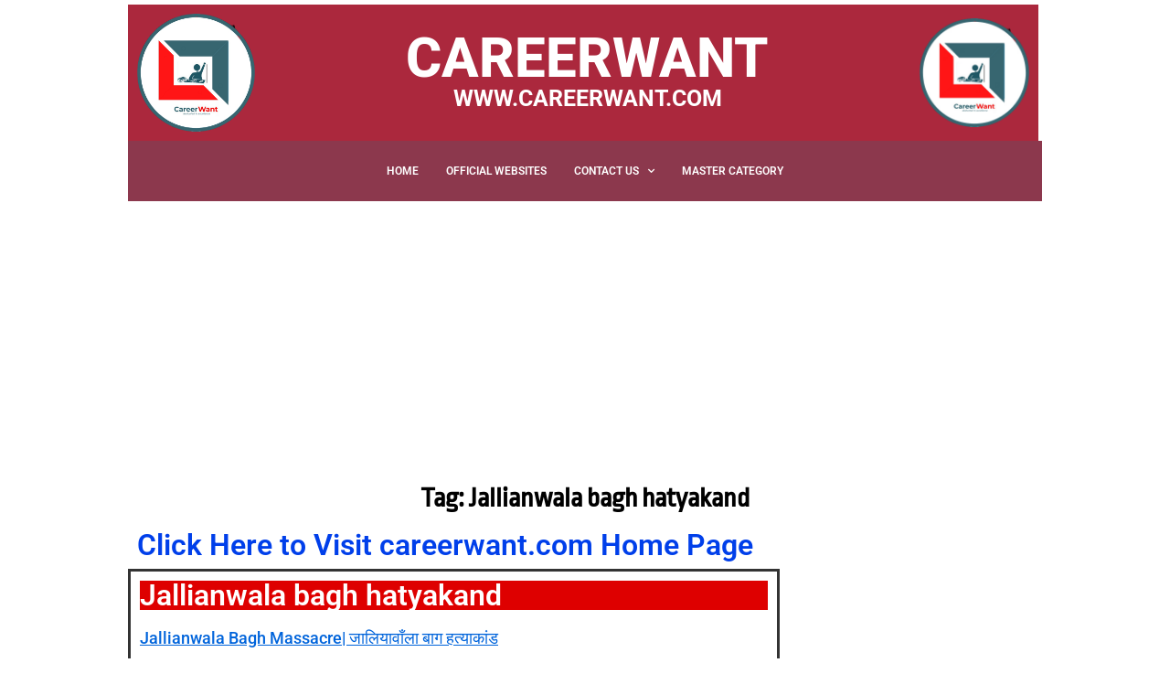

--- FILE ---
content_type: text/html; charset=UTF-8
request_url: https://careerwant.com/tag/jallianwala-bagh-hatyakand/
body_size: 15098
content:
<!doctype html>
<html lang="en-US">
<head>
	<meta charset="UTF-8">
	<meta name="viewport" content="width=device-width, initial-scale=1">
	<link rel="profile" href="https://gmpg.org/xfn/11">
	<title>Jallianwala bagh hatyakand &#8211; www.careerwant.com</title>
<meta name='robots' content='max-image-preview:large' />
	<style>img:is([sizes="auto" i], [sizes^="auto," i]) { contain-intrinsic-size: 3000px 1500px }</style>
	<link rel="alternate" type="application/rss+xml" title="www.careerwant.com &raquo; Feed" href="https://careerwant.com/feed/" />
<link rel="alternate" type="application/rss+xml" title="www.careerwant.com &raquo; Comments Feed" href="https://careerwant.com/comments/feed/" />
<link rel="alternate" type="application/rss+xml" title="www.careerwant.com &raquo; Jallianwala bagh hatyakand Tag Feed" href="https://careerwant.com/tag/jallianwala-bagh-hatyakand/feed/" />
<script>
window._wpemojiSettings = {"baseUrl":"https:\/\/s.w.org\/images\/core\/emoji\/15.0.3\/72x72\/","ext":".png","svgUrl":"https:\/\/s.w.org\/images\/core\/emoji\/15.0.3\/svg\/","svgExt":".svg","source":{"concatemoji":"https:\/\/careerwant.com\/wp-includes\/js\/wp-emoji-release.min.js?ver=6.7.4"}};
/*! This file is auto-generated */
!function(i,n){var o,s,e;function c(e){try{var t={supportTests:e,timestamp:(new Date).valueOf()};sessionStorage.setItem(o,JSON.stringify(t))}catch(e){}}function p(e,t,n){e.clearRect(0,0,e.canvas.width,e.canvas.height),e.fillText(t,0,0);var t=new Uint32Array(e.getImageData(0,0,e.canvas.width,e.canvas.height).data),r=(e.clearRect(0,0,e.canvas.width,e.canvas.height),e.fillText(n,0,0),new Uint32Array(e.getImageData(0,0,e.canvas.width,e.canvas.height).data));return t.every(function(e,t){return e===r[t]})}function u(e,t,n){switch(t){case"flag":return n(e,"\ud83c\udff3\ufe0f\u200d\u26a7\ufe0f","\ud83c\udff3\ufe0f\u200b\u26a7\ufe0f")?!1:!n(e,"\ud83c\uddfa\ud83c\uddf3","\ud83c\uddfa\u200b\ud83c\uddf3")&&!n(e,"\ud83c\udff4\udb40\udc67\udb40\udc62\udb40\udc65\udb40\udc6e\udb40\udc67\udb40\udc7f","\ud83c\udff4\u200b\udb40\udc67\u200b\udb40\udc62\u200b\udb40\udc65\u200b\udb40\udc6e\u200b\udb40\udc67\u200b\udb40\udc7f");case"emoji":return!n(e,"\ud83d\udc26\u200d\u2b1b","\ud83d\udc26\u200b\u2b1b")}return!1}function f(e,t,n){var r="undefined"!=typeof WorkerGlobalScope&&self instanceof WorkerGlobalScope?new OffscreenCanvas(300,150):i.createElement("canvas"),a=r.getContext("2d",{willReadFrequently:!0}),o=(a.textBaseline="top",a.font="600 32px Arial",{});return e.forEach(function(e){o[e]=t(a,e,n)}),o}function t(e){var t=i.createElement("script");t.src=e,t.defer=!0,i.head.appendChild(t)}"undefined"!=typeof Promise&&(o="wpEmojiSettingsSupports",s=["flag","emoji"],n.supports={everything:!0,everythingExceptFlag:!0},e=new Promise(function(e){i.addEventListener("DOMContentLoaded",e,{once:!0})}),new Promise(function(t){var n=function(){try{var e=JSON.parse(sessionStorage.getItem(o));if("object"==typeof e&&"number"==typeof e.timestamp&&(new Date).valueOf()<e.timestamp+604800&&"object"==typeof e.supportTests)return e.supportTests}catch(e){}return null}();if(!n){if("undefined"!=typeof Worker&&"undefined"!=typeof OffscreenCanvas&&"undefined"!=typeof URL&&URL.createObjectURL&&"undefined"!=typeof Blob)try{var e="postMessage("+f.toString()+"("+[JSON.stringify(s),u.toString(),p.toString()].join(",")+"));",r=new Blob([e],{type:"text/javascript"}),a=new Worker(URL.createObjectURL(r),{name:"wpTestEmojiSupports"});return void(a.onmessage=function(e){c(n=e.data),a.terminate(),t(n)})}catch(e){}c(n=f(s,u,p))}t(n)}).then(function(e){for(var t in e)n.supports[t]=e[t],n.supports.everything=n.supports.everything&&n.supports[t],"flag"!==t&&(n.supports.everythingExceptFlag=n.supports.everythingExceptFlag&&n.supports[t]);n.supports.everythingExceptFlag=n.supports.everythingExceptFlag&&!n.supports.flag,n.DOMReady=!1,n.readyCallback=function(){n.DOMReady=!0}}).then(function(){return e}).then(function(){var e;n.supports.everything||(n.readyCallback(),(e=n.source||{}).concatemoji?t(e.concatemoji):e.wpemoji&&e.twemoji&&(t(e.twemoji),t(e.wpemoji)))}))}((window,document),window._wpemojiSettings);
</script>
<style id='wp-emoji-styles-inline-css'>

	img.wp-smiley, img.emoji {
		display: inline !important;
		border: none !important;
		box-shadow: none !important;
		height: 1em !important;
		width: 1em !important;
		margin: 0 0.07em !important;
		vertical-align: -0.1em !important;
		background: none !important;
		padding: 0 !important;
	}
</style>
<link rel='stylesheet' id='wp-block-library-css' href='https://careerwant.com/wp-includes/css/dist/block-library/style.min.css?ver=6.7.4' media='all' />
<style id='pdfemb-pdf-embedder-viewer-style-inline-css'>
.wp-block-pdfemb-pdf-embedder-viewer{max-width:none}

</style>
<style id='global-styles-inline-css'>
:root{--wp--preset--aspect-ratio--square: 1;--wp--preset--aspect-ratio--4-3: 4/3;--wp--preset--aspect-ratio--3-4: 3/4;--wp--preset--aspect-ratio--3-2: 3/2;--wp--preset--aspect-ratio--2-3: 2/3;--wp--preset--aspect-ratio--16-9: 16/9;--wp--preset--aspect-ratio--9-16: 9/16;--wp--preset--color--black: #000000;--wp--preset--color--cyan-bluish-gray: #abb8c3;--wp--preset--color--white: #ffffff;--wp--preset--color--pale-pink: #f78da7;--wp--preset--color--vivid-red: #cf2e2e;--wp--preset--color--luminous-vivid-orange: #ff6900;--wp--preset--color--luminous-vivid-amber: #fcb900;--wp--preset--color--light-green-cyan: #7bdcb5;--wp--preset--color--vivid-green-cyan: #00d084;--wp--preset--color--pale-cyan-blue: #8ed1fc;--wp--preset--color--vivid-cyan-blue: #0693e3;--wp--preset--color--vivid-purple: #9b51e0;--wp--preset--gradient--vivid-cyan-blue-to-vivid-purple: linear-gradient(135deg,rgba(6,147,227,1) 0%,rgb(155,81,224) 100%);--wp--preset--gradient--light-green-cyan-to-vivid-green-cyan: linear-gradient(135deg,rgb(122,220,180) 0%,rgb(0,208,130) 100%);--wp--preset--gradient--luminous-vivid-amber-to-luminous-vivid-orange: linear-gradient(135deg,rgba(252,185,0,1) 0%,rgba(255,105,0,1) 100%);--wp--preset--gradient--luminous-vivid-orange-to-vivid-red: linear-gradient(135deg,rgba(255,105,0,1) 0%,rgb(207,46,46) 100%);--wp--preset--gradient--very-light-gray-to-cyan-bluish-gray: linear-gradient(135deg,rgb(238,238,238) 0%,rgb(169,184,195) 100%);--wp--preset--gradient--cool-to-warm-spectrum: linear-gradient(135deg,rgb(74,234,220) 0%,rgb(151,120,209) 20%,rgb(207,42,186) 40%,rgb(238,44,130) 60%,rgb(251,105,98) 80%,rgb(254,248,76) 100%);--wp--preset--gradient--blush-light-purple: linear-gradient(135deg,rgb(255,206,236) 0%,rgb(152,150,240) 100%);--wp--preset--gradient--blush-bordeaux: linear-gradient(135deg,rgb(254,205,165) 0%,rgb(254,45,45) 50%,rgb(107,0,62) 100%);--wp--preset--gradient--luminous-dusk: linear-gradient(135deg,rgb(255,203,112) 0%,rgb(199,81,192) 50%,rgb(65,88,208) 100%);--wp--preset--gradient--pale-ocean: linear-gradient(135deg,rgb(255,245,203) 0%,rgb(182,227,212) 50%,rgb(51,167,181) 100%);--wp--preset--gradient--electric-grass: linear-gradient(135deg,rgb(202,248,128) 0%,rgb(113,206,126) 100%);--wp--preset--gradient--midnight: linear-gradient(135deg,rgb(2,3,129) 0%,rgb(40,116,252) 100%);--wp--preset--font-size--small: 13px;--wp--preset--font-size--medium: 20px;--wp--preset--font-size--large: 36px;--wp--preset--font-size--x-large: 42px;--wp--preset--spacing--20: 0.44rem;--wp--preset--spacing--30: 0.67rem;--wp--preset--spacing--40: 1rem;--wp--preset--spacing--50: 1.5rem;--wp--preset--spacing--60: 2.25rem;--wp--preset--spacing--70: 3.38rem;--wp--preset--spacing--80: 5.06rem;--wp--preset--shadow--natural: 6px 6px 9px rgba(0, 0, 0, 0.2);--wp--preset--shadow--deep: 12px 12px 50px rgba(0, 0, 0, 0.4);--wp--preset--shadow--sharp: 6px 6px 0px rgba(0, 0, 0, 0.2);--wp--preset--shadow--outlined: 6px 6px 0px -3px rgba(255, 255, 255, 1), 6px 6px rgba(0, 0, 0, 1);--wp--preset--shadow--crisp: 6px 6px 0px rgba(0, 0, 0, 1);}:root { --wp--style--global--content-size: 800px;--wp--style--global--wide-size: 1200px; }:where(body) { margin: 0; }.wp-site-blocks > .alignleft { float: left; margin-right: 2em; }.wp-site-blocks > .alignright { float: right; margin-left: 2em; }.wp-site-blocks > .aligncenter { justify-content: center; margin-left: auto; margin-right: auto; }:where(.wp-site-blocks) > * { margin-block-start: 24px; margin-block-end: 0; }:where(.wp-site-blocks) > :first-child { margin-block-start: 0; }:where(.wp-site-blocks) > :last-child { margin-block-end: 0; }:root { --wp--style--block-gap: 24px; }:root :where(.is-layout-flow) > :first-child{margin-block-start: 0;}:root :where(.is-layout-flow) > :last-child{margin-block-end: 0;}:root :where(.is-layout-flow) > *{margin-block-start: 24px;margin-block-end: 0;}:root :where(.is-layout-constrained) > :first-child{margin-block-start: 0;}:root :where(.is-layout-constrained) > :last-child{margin-block-end: 0;}:root :where(.is-layout-constrained) > *{margin-block-start: 24px;margin-block-end: 0;}:root :where(.is-layout-flex){gap: 24px;}:root :where(.is-layout-grid){gap: 24px;}.is-layout-flow > .alignleft{float: left;margin-inline-start: 0;margin-inline-end: 2em;}.is-layout-flow > .alignright{float: right;margin-inline-start: 2em;margin-inline-end: 0;}.is-layout-flow > .aligncenter{margin-left: auto !important;margin-right: auto !important;}.is-layout-constrained > .alignleft{float: left;margin-inline-start: 0;margin-inline-end: 2em;}.is-layout-constrained > .alignright{float: right;margin-inline-start: 2em;margin-inline-end: 0;}.is-layout-constrained > .aligncenter{margin-left: auto !important;margin-right: auto !important;}.is-layout-constrained > :where(:not(.alignleft):not(.alignright):not(.alignfull)){max-width: var(--wp--style--global--content-size);margin-left: auto !important;margin-right: auto !important;}.is-layout-constrained > .alignwide{max-width: var(--wp--style--global--wide-size);}body .is-layout-flex{display: flex;}.is-layout-flex{flex-wrap: wrap;align-items: center;}.is-layout-flex > :is(*, div){margin: 0;}body .is-layout-grid{display: grid;}.is-layout-grid > :is(*, div){margin: 0;}body{padding-top: 0px;padding-right: 0px;padding-bottom: 0px;padding-left: 0px;}a:where(:not(.wp-element-button)){text-decoration: underline;}:root :where(.wp-element-button, .wp-block-button__link){background-color: #32373c;border-width: 0;color: #fff;font-family: inherit;font-size: inherit;line-height: inherit;padding: calc(0.667em + 2px) calc(1.333em + 2px);text-decoration: none;}.has-black-color{color: var(--wp--preset--color--black) !important;}.has-cyan-bluish-gray-color{color: var(--wp--preset--color--cyan-bluish-gray) !important;}.has-white-color{color: var(--wp--preset--color--white) !important;}.has-pale-pink-color{color: var(--wp--preset--color--pale-pink) !important;}.has-vivid-red-color{color: var(--wp--preset--color--vivid-red) !important;}.has-luminous-vivid-orange-color{color: var(--wp--preset--color--luminous-vivid-orange) !important;}.has-luminous-vivid-amber-color{color: var(--wp--preset--color--luminous-vivid-amber) !important;}.has-light-green-cyan-color{color: var(--wp--preset--color--light-green-cyan) !important;}.has-vivid-green-cyan-color{color: var(--wp--preset--color--vivid-green-cyan) !important;}.has-pale-cyan-blue-color{color: var(--wp--preset--color--pale-cyan-blue) !important;}.has-vivid-cyan-blue-color{color: var(--wp--preset--color--vivid-cyan-blue) !important;}.has-vivid-purple-color{color: var(--wp--preset--color--vivid-purple) !important;}.has-black-background-color{background-color: var(--wp--preset--color--black) !important;}.has-cyan-bluish-gray-background-color{background-color: var(--wp--preset--color--cyan-bluish-gray) !important;}.has-white-background-color{background-color: var(--wp--preset--color--white) !important;}.has-pale-pink-background-color{background-color: var(--wp--preset--color--pale-pink) !important;}.has-vivid-red-background-color{background-color: var(--wp--preset--color--vivid-red) !important;}.has-luminous-vivid-orange-background-color{background-color: var(--wp--preset--color--luminous-vivid-orange) !important;}.has-luminous-vivid-amber-background-color{background-color: var(--wp--preset--color--luminous-vivid-amber) !important;}.has-light-green-cyan-background-color{background-color: var(--wp--preset--color--light-green-cyan) !important;}.has-vivid-green-cyan-background-color{background-color: var(--wp--preset--color--vivid-green-cyan) !important;}.has-pale-cyan-blue-background-color{background-color: var(--wp--preset--color--pale-cyan-blue) !important;}.has-vivid-cyan-blue-background-color{background-color: var(--wp--preset--color--vivid-cyan-blue) !important;}.has-vivid-purple-background-color{background-color: var(--wp--preset--color--vivid-purple) !important;}.has-black-border-color{border-color: var(--wp--preset--color--black) !important;}.has-cyan-bluish-gray-border-color{border-color: var(--wp--preset--color--cyan-bluish-gray) !important;}.has-white-border-color{border-color: var(--wp--preset--color--white) !important;}.has-pale-pink-border-color{border-color: var(--wp--preset--color--pale-pink) !important;}.has-vivid-red-border-color{border-color: var(--wp--preset--color--vivid-red) !important;}.has-luminous-vivid-orange-border-color{border-color: var(--wp--preset--color--luminous-vivid-orange) !important;}.has-luminous-vivid-amber-border-color{border-color: var(--wp--preset--color--luminous-vivid-amber) !important;}.has-light-green-cyan-border-color{border-color: var(--wp--preset--color--light-green-cyan) !important;}.has-vivid-green-cyan-border-color{border-color: var(--wp--preset--color--vivid-green-cyan) !important;}.has-pale-cyan-blue-border-color{border-color: var(--wp--preset--color--pale-cyan-blue) !important;}.has-vivid-cyan-blue-border-color{border-color: var(--wp--preset--color--vivid-cyan-blue) !important;}.has-vivid-purple-border-color{border-color: var(--wp--preset--color--vivid-purple) !important;}.has-vivid-cyan-blue-to-vivid-purple-gradient-background{background: var(--wp--preset--gradient--vivid-cyan-blue-to-vivid-purple) !important;}.has-light-green-cyan-to-vivid-green-cyan-gradient-background{background: var(--wp--preset--gradient--light-green-cyan-to-vivid-green-cyan) !important;}.has-luminous-vivid-amber-to-luminous-vivid-orange-gradient-background{background: var(--wp--preset--gradient--luminous-vivid-amber-to-luminous-vivid-orange) !important;}.has-luminous-vivid-orange-to-vivid-red-gradient-background{background: var(--wp--preset--gradient--luminous-vivid-orange-to-vivid-red) !important;}.has-very-light-gray-to-cyan-bluish-gray-gradient-background{background: var(--wp--preset--gradient--very-light-gray-to-cyan-bluish-gray) !important;}.has-cool-to-warm-spectrum-gradient-background{background: var(--wp--preset--gradient--cool-to-warm-spectrum) !important;}.has-blush-light-purple-gradient-background{background: var(--wp--preset--gradient--blush-light-purple) !important;}.has-blush-bordeaux-gradient-background{background: var(--wp--preset--gradient--blush-bordeaux) !important;}.has-luminous-dusk-gradient-background{background: var(--wp--preset--gradient--luminous-dusk) !important;}.has-pale-ocean-gradient-background{background: var(--wp--preset--gradient--pale-ocean) !important;}.has-electric-grass-gradient-background{background: var(--wp--preset--gradient--electric-grass) !important;}.has-midnight-gradient-background{background: var(--wp--preset--gradient--midnight) !important;}.has-small-font-size{font-size: var(--wp--preset--font-size--small) !important;}.has-medium-font-size{font-size: var(--wp--preset--font-size--medium) !important;}.has-large-font-size{font-size: var(--wp--preset--font-size--large) !important;}.has-x-large-font-size{font-size: var(--wp--preset--font-size--x-large) !important;}
:root :where(.wp-block-pullquote){font-size: 1.5em;line-height: 1.6;}
</style>
<link rel='stylesheet' id='wpProQuiz_front_style-css' href='https://careerwant.com/wp-content/plugins/wp-pro-quiz/css/wpProQuiz_front.min.css?ver=0.37' media='all' />
<link rel='stylesheet' id='hello-elementor-css' href='https://careerwant.com/wp-content/themes/hello-elementor/style.min.css?ver=3.3.0' media='all' />
<link rel='stylesheet' id='hello-elementor-theme-style-css' href='https://careerwant.com/wp-content/themes/hello-elementor/theme.min.css?ver=3.3.0' media='all' />
<link rel='stylesheet' id='hello-elementor-header-footer-css' href='https://careerwant.com/wp-content/themes/hello-elementor/header-footer.min.css?ver=3.3.0' media='all' />
<link rel='stylesheet' id='elementor-frontend-css' href='https://careerwant.com/wp-content/plugins/elementor/assets/css/frontend.min.css?ver=3.33.1' media='all' />
<link rel='stylesheet' id='widget-image-css' href='https://careerwant.com/wp-content/plugins/elementor/assets/css/widget-image.min.css?ver=3.33.1' media='all' />
<link rel='stylesheet' id='widget-heading-css' href='https://careerwant.com/wp-content/plugins/elementor/assets/css/widget-heading.min.css?ver=3.33.1' media='all' />
<link rel='stylesheet' id='widget-nav-menu-css' href='https://careerwant.com/wp-content/plugins/elementor-pro/assets/css/widget-nav-menu.min.css?ver=3.28.2' media='all' />
<link rel='stylesheet' id='widget-social-icons-css' href='https://careerwant.com/wp-content/plugins/elementor/assets/css/widget-social-icons.min.css?ver=3.33.1' media='all' />
<link rel='stylesheet' id='e-apple-webkit-css' href='https://careerwant.com/wp-content/plugins/elementor/assets/css/conditionals/apple-webkit.min.css?ver=3.33.1' media='all' />
<link rel='stylesheet' id='widget-posts-css' href='https://careerwant.com/wp-content/plugins/elementor-pro/assets/css/widget-posts.min.css?ver=3.28.2' media='all' />
<link rel='stylesheet' id='widget-social-css' href='https://careerwant.com/wp-content/plugins/elementor-pro/assets/css/widget-social.min.css?ver=3.28.2' media='all' />
<link rel='stylesheet' id='elementor-icons-css' href='https://careerwant.com/wp-content/plugins/elementor/assets/lib/eicons/css/elementor-icons.min.css?ver=5.44.0' media='all' />
<link rel='stylesheet' id='elementor-post-384-css' href='https://careerwant.com/wp-content/uploads/elementor/css/post-384.css?ver=1763404514' media='all' />
<link rel='stylesheet' id='elementor-post-1651-css' href='https://careerwant.com/wp-content/uploads/elementor/css/post-1651.css?ver=1763404829' media='all' />
<link rel='stylesheet' id='elementor-post-43-css' href='https://careerwant.com/wp-content/uploads/elementor/css/post-43.css?ver=1763404516' media='all' />
<link rel='stylesheet' id='elementor-post-308-css' href='https://careerwant.com/wp-content/uploads/elementor/css/post-308.css?ver=1763404829' media='all' />
<link rel='stylesheet' id='elementor-gf-local-roboto-css' href='https://careerwant.com/wp-content/uploads/elementor/google-fonts/css/roboto.css?ver=1744223757' media='all' />
<link rel='stylesheet' id='elementor-gf-local-robotoslab-css' href='https://careerwant.com/wp-content/uploads/elementor/google-fonts/css/robotoslab.css?ver=1744223761' media='all' />
<link rel='stylesheet' id='elementor-gf-local-courgette-css' href='https://careerwant.com/wp-content/uploads/elementor/google-fonts/css/courgette.css?ver=1744223761' media='all' />
<link rel='stylesheet' id='elementor-gf-local-content-css' href='https://careerwant.com/wp-content/uploads/elementor/google-fonts/css/content.css?ver=1744223761' media='all' />
<link rel='stylesheet' id='elementor-gf-local-ropasans-css' href='https://careerwant.com/wp-content/uploads/elementor/google-fonts/css/ropasans.css?ver=1744223762' media='all' />
<link rel='stylesheet' id='elementor-gf-local-poppins-css' href='https://careerwant.com/wp-content/uploads/elementor/google-fonts/css/poppins.css?ver=1744223763' media='all' />
<link rel='stylesheet' id='elementor-icons-shared-0-css' href='https://careerwant.com/wp-content/plugins/elementor/assets/lib/font-awesome/css/fontawesome.min.css?ver=5.15.3' media='all' />
<link rel='stylesheet' id='elementor-icons-fa-solid-css' href='https://careerwant.com/wp-content/plugins/elementor/assets/lib/font-awesome/css/solid.min.css?ver=5.15.3' media='all' />
<link rel='stylesheet' id='elementor-icons-fa-brands-css' href='https://careerwant.com/wp-content/plugins/elementor/assets/lib/font-awesome/css/brands.min.css?ver=5.15.3' media='all' />
<script src="https://careerwant.com/wp-includes/js/jquery/jquery.min.js?ver=3.7.1" id="jquery-core-js"></script>
<script src="https://careerwant.com/wp-includes/js/jquery/jquery-migrate.min.js?ver=3.4.1" id="jquery-migrate-js"></script>
<link rel="https://api.w.org/" href="https://careerwant.com/wp-json/" /><link rel="alternate" title="JSON" type="application/json" href="https://careerwant.com/wp-json/wp/v2/tags/207" /><link rel="EditURI" type="application/rsd+xml" title="RSD" href="https://careerwant.com/xmlrpc.php?rsd" />
<meta name="generator" content="WordPress 6.7.4" />
<script type="text/javascript">//<![CDATA[
  function external_links_in_new_windows_loop() {
    if (!document.links) {
      document.links = document.getElementsByTagName('a');
    }
    var change_link = false;
    var force = '';
    var ignore = '';

    for (var t=0; t<document.links.length; t++) {
      var all_links = document.links[t];
      change_link = false;
      
      if(document.links[t].hasAttribute('onClick') == false) {
        // forced if the address starts with http (or also https), but does not link to the current domain
        if(all_links.href.search(/^http/) != -1 && all_links.href.search('careerwant.com') == -1 && all_links.href.search(/^#/) == -1) {
          // console.log('Changed ' + all_links.href);
          change_link = true;
        }
          
        if(force != '' && all_links.href.search(force) != -1) {
          // forced
          // console.log('force ' + all_links.href);
          change_link = true;
        }
        
        if(ignore != '' && all_links.href.search(ignore) != -1) {
          // console.log('ignore ' + all_links.href);
          // ignored
          change_link = false;
        }

        if(change_link == true) {
          // console.log('Changed ' + all_links.href);
          document.links[t].setAttribute('onClick', 'javascript:window.open(\'' + all_links.href.replace(/'/g, '') + '\', \'_blank\', \'noopener\'); return false;');
          document.links[t].removeAttribute('target');
        }
      }
    }
  }
  
  // Load
  function external_links_in_new_windows_load(func)
  {  
    var oldonload = window.onload;
    if (typeof window.onload != 'function'){
      window.onload = func;
    } else {
      window.onload = function(){
        oldonload();
        func();
      }
    }
  }

  external_links_in_new_windows_load(external_links_in_new_windows_loop);
  //]]></script>

<meta name="generator" content="Elementor 3.33.1; features: additional_custom_breakpoints; settings: css_print_method-external, google_font-enabled, font_display-auto">
			<style>
				.e-con.e-parent:nth-of-type(n+4):not(.e-lazyloaded):not(.e-no-lazyload),
				.e-con.e-parent:nth-of-type(n+4):not(.e-lazyloaded):not(.e-no-lazyload) * {
					background-image: none !important;
				}
				@media screen and (max-height: 1024px) {
					.e-con.e-parent:nth-of-type(n+3):not(.e-lazyloaded):not(.e-no-lazyload),
					.e-con.e-parent:nth-of-type(n+3):not(.e-lazyloaded):not(.e-no-lazyload) * {
						background-image: none !important;
					}
				}
				@media screen and (max-height: 640px) {
					.e-con.e-parent:nth-of-type(n+2):not(.e-lazyloaded):not(.e-no-lazyload),
					.e-con.e-parent:nth-of-type(n+2):not(.e-lazyloaded):not(.e-no-lazyload) * {
						background-image: none !important;
					}
				}
			</style>
			<link rel="icon" href="https://careerwant.com/wp-content/uploads/2021/07/WhatsApp_Image_2021-07-19_at_9.06.02_PM-removebg-preview-150x150.png" sizes="32x32" />
<link rel="icon" href="https://careerwant.com/wp-content/uploads/2021/07/WhatsApp_Image_2021-07-19_at_9.06.02_PM-removebg-preview-300x300.png" sizes="192x192" />
<link rel="apple-touch-icon" href="https://careerwant.com/wp-content/uploads/2021/07/WhatsApp_Image_2021-07-19_at_9.06.02_PM-removebg-preview-300x300.png" />
<meta name="msapplication-TileImage" content="https://careerwant.com/wp-content/uploads/2021/07/WhatsApp_Image_2021-07-19_at_9.06.02_PM-removebg-preview-300x300.png" />
<script async src="https://pagead2.googlesyndication.com/pagead/js/adsbygoogle.js?client=ca-pub-5621995534584163"
     crossorigin="anonymous"></script></head>
<body class="archive tag tag-jallianwala-bagh-hatyakand tag-207 wp-custom-logo wp-embed-responsive eio-default theme-default elementor-page-308 elementor-default elementor-template-full-width elementor-kit-384">


<a class="skip-link screen-reader-text" href="#content">Skip to content</a>

		<div data-elementor-type="header" data-elementor-id="1651" class="elementor elementor-1651 elementor-location-header" data-elementor-post-type="elementor_library">
					<section class="elementor-section elementor-top-section elementor-element elementor-element-48edd75 elementor-section-boxed elementor-section-height-default elementor-section-height-default" data-id="48edd75" data-element_type="section">
						<div class="elementor-container elementor-column-gap-default">
					<div class="elementor-column elementor-col-33 elementor-top-column elementor-element elementor-element-d02479a" data-id="d02479a" data-element_type="column" data-settings="{&quot;background_background&quot;:&quot;classic&quot;}">
			<div class="elementor-widget-wrap elementor-element-populated">
						<div class="elementor-element elementor-element-2792c57 elementor-widget elementor-widget-theme-site-logo elementor-widget-image" data-id="2792c57" data-element_type="widget" data-widget_type="theme-site-logo.default">
				<div class="elementor-widget-container">
											<a href="https://careerwant.com">
			<img fetchpriority="high" width="500" height="500" src="https://careerwant.com/wp-content/uploads/2021/07/WhatsApp_Image_2021-07-19_at_9.06.02_PM-removebg-preview.png" class="attachment-full size-full wp-image-1553" alt="" srcset="https://careerwant.com/wp-content/uploads/2021/07/WhatsApp_Image_2021-07-19_at_9.06.02_PM-removebg-preview.png 500w, https://careerwant.com/wp-content/uploads/2021/07/WhatsApp_Image_2021-07-19_at_9.06.02_PM-removebg-preview-300x300.png 300w, https://careerwant.com/wp-content/uploads/2021/07/WhatsApp_Image_2021-07-19_at_9.06.02_PM-removebg-preview-150x150.png 150w" sizes="(max-width: 500px) 100vw, 500px" />				</a>
											</div>
				</div>
					</div>
		</div>
				<div class="elementor-column elementor-col-33 elementor-top-column elementor-element elementor-element-95618ec" data-id="95618ec" data-element_type="column" data-settings="{&quot;background_background&quot;:&quot;classic&quot;}">
			<div class="elementor-widget-wrap elementor-element-populated">
						<div class="elementor-element elementor-element-da14f4d elementor-widget elementor-widget-heading" data-id="da14f4d" data-element_type="widget" data-widget_type="heading.default">
				<div class="elementor-widget-container">
					<h2 class="elementor-heading-title elementor-size-default"><a href="https://careerwant.com">CareerWant</a></h2>				</div>
				</div>
				<div class="elementor-element elementor-element-3df9cae elementor-widget elementor-widget-text-editor" data-id="3df9cae" data-element_type="widget" data-widget_type="text-editor.default">
				<div class="elementor-widget-container">
									<p><span style="color: #ffffff;"><a style="color: #ffffff;" href="https://careerwant.com"><strong>WWW.CAREERWANT.COM</strong></a></span></p>								</div>
				</div>
					</div>
		</div>
				<div class="elementor-column elementor-col-33 elementor-top-column elementor-element elementor-element-ab5ff69 elementor-hidden-phone" data-id="ab5ff69" data-element_type="column" data-settings="{&quot;background_background&quot;:&quot;classic&quot;}">
			<div class="elementor-widget-wrap elementor-element-populated">
						<div class="elementor-element elementor-element-db60a49 elementor-widget elementor-widget-theme-site-logo elementor-widget-image" data-id="db60a49" data-element_type="widget" data-widget_type="theme-site-logo.default">
				<div class="elementor-widget-container">
											<a href="https://careerwant.com">
			<img fetchpriority="high" width="500" height="500" src="https://careerwant.com/wp-content/uploads/2021/07/WhatsApp_Image_2021-07-19_at_9.06.02_PM-removebg-preview.png" class="attachment-full size-full wp-image-1553" alt="" srcset="https://careerwant.com/wp-content/uploads/2021/07/WhatsApp_Image_2021-07-19_at_9.06.02_PM-removebg-preview.png 500w, https://careerwant.com/wp-content/uploads/2021/07/WhatsApp_Image_2021-07-19_at_9.06.02_PM-removebg-preview-300x300.png 300w, https://careerwant.com/wp-content/uploads/2021/07/WhatsApp_Image_2021-07-19_at_9.06.02_PM-removebg-preview-150x150.png 150w" sizes="(max-width: 500px) 100vw, 500px" />				</a>
											</div>
				</div>
					</div>
		</div>
					</div>
		</section>
				<section class="elementor-section elementor-top-section elementor-element elementor-element-42f05533 elementor-section-boxed elementor-section-height-default elementor-section-height-default" data-id="42f05533" data-element_type="section" data-settings="{&quot;background_background&quot;:&quot;classic&quot;}">
						<div class="elementor-container elementor-column-gap-default">
					<div class="elementor-column elementor-col-100 elementor-top-column elementor-element elementor-element-42bffac" data-id="42bffac" data-element_type="column" data-settings="{&quot;background_background&quot;:&quot;classic&quot;}">
			<div class="elementor-widget-wrap elementor-element-populated">
						<div class="elementor-element elementor-element-1cb2ef01 elementor-nav-menu__align-center elementor-nav-menu--dropdown-none elementor-widget elementor-widget-nav-menu" data-id="1cb2ef01" data-element_type="widget" data-settings="{&quot;submenu_icon&quot;:{&quot;value&quot;:&quot;&lt;i class=\&quot;fas fa-chevron-down\&quot;&gt;&lt;\/i&gt;&quot;,&quot;library&quot;:&quot;fa-solid&quot;},&quot;layout&quot;:&quot;horizontal&quot;}" data-widget_type="nav-menu.default">
				<div class="elementor-widget-container">
								<nav aria-label="Menu" class="elementor-nav-menu--main elementor-nav-menu__container elementor-nav-menu--layout-horizontal e--pointer-none">
				<ul id="menu-1-1cb2ef01" class="elementor-nav-menu"><li class="menu-item menu-item-type-post_type menu-item-object-page menu-item-home menu-item-1827"><a href="https://careerwant.com/" class="elementor-item">Home</a></li>
<li class="menu-item menu-item-type-post_type menu-item-object-page menu-item-1846"><a href="https://careerwant.com/official-websites/" class="elementor-item">Official Websites</a></li>
<li class="menu-item menu-item-type-post_type menu-item-object-page menu-item-has-children menu-item-1831"><a href="https://careerwant.com/contact-us/" class="elementor-item">Contact Us</a>
<ul class="sub-menu elementor-nav-menu--dropdown">
	<li class="menu-item menu-item-type-post_type menu-item-object-page menu-item-1833"><a href="https://careerwant.com/about-us/" class="elementor-sub-item">About Us</a></li>
	<li class="menu-item menu-item-type-post_type menu-item-object-page menu-item-1843"><a href="https://careerwant.com/disclaimer/" class="elementor-sub-item">Disclaimer</a></li>
	<li class="menu-item menu-item-type-post_type menu-item-object-page menu-item-1832"><a href="https://careerwant.com/privacy/" class="elementor-sub-item">Privacy</a></li>
	<li class="menu-item menu-item-type-post_type menu-item-object-page menu-item-1842"><a href="https://careerwant.com/dmca/" class="elementor-sub-item">Contact Details</a></li>
	<li class="menu-item menu-item-type-post_type menu-item-object-page menu-item-1841"><a href="https://careerwant.com/contact-form/" class="elementor-sub-item">Contact us</a></li>
</ul>
</li>
<li class="menu-item menu-item-type-taxonomy menu-item-object-category menu-item-2285"><a href="https://careerwant.com/category/all/" class="elementor-item">MASTER CATEGORY</a></li>
</ul>			</nav>
						<nav class="elementor-nav-menu--dropdown elementor-nav-menu__container" aria-hidden="true">
				<ul id="menu-2-1cb2ef01" class="elementor-nav-menu"><li class="menu-item menu-item-type-post_type menu-item-object-page menu-item-home menu-item-1827"><a href="https://careerwant.com/" class="elementor-item" tabindex="-1">Home</a></li>
<li class="menu-item menu-item-type-post_type menu-item-object-page menu-item-1846"><a href="https://careerwant.com/official-websites/" class="elementor-item" tabindex="-1">Official Websites</a></li>
<li class="menu-item menu-item-type-post_type menu-item-object-page menu-item-has-children menu-item-1831"><a href="https://careerwant.com/contact-us/" class="elementor-item" tabindex="-1">Contact Us</a>
<ul class="sub-menu elementor-nav-menu--dropdown">
	<li class="menu-item menu-item-type-post_type menu-item-object-page menu-item-1833"><a href="https://careerwant.com/about-us/" class="elementor-sub-item" tabindex="-1">About Us</a></li>
	<li class="menu-item menu-item-type-post_type menu-item-object-page menu-item-1843"><a href="https://careerwant.com/disclaimer/" class="elementor-sub-item" tabindex="-1">Disclaimer</a></li>
	<li class="menu-item menu-item-type-post_type menu-item-object-page menu-item-1832"><a href="https://careerwant.com/privacy/" class="elementor-sub-item" tabindex="-1">Privacy</a></li>
	<li class="menu-item menu-item-type-post_type menu-item-object-page menu-item-1842"><a href="https://careerwant.com/dmca/" class="elementor-sub-item" tabindex="-1">Contact Details</a></li>
	<li class="menu-item menu-item-type-post_type menu-item-object-page menu-item-1841"><a href="https://careerwant.com/contact-form/" class="elementor-sub-item" tabindex="-1">Contact us</a></li>
</ul>
</li>
<li class="menu-item menu-item-type-taxonomy menu-item-object-category menu-item-2285"><a href="https://careerwant.com/category/all/" class="elementor-item" tabindex="-1">MASTER CATEGORY</a></li>
</ul>			</nav>
						</div>
				</div>
					</div>
		</div>
					</div>
		</section>
				</div>
				<div data-elementor-type="archive" data-elementor-id="308" class="elementor elementor-308 elementor-location-archive" data-elementor-post-type="elementor_library">
					<section class="elementor-section elementor-top-section elementor-element elementor-element-afbd8b7 elementor-section-boxed elementor-section-height-default elementor-section-height-default" data-id="afbd8b7" data-element_type="section">
						<div class="elementor-container elementor-column-gap-default">
					<div class="elementor-column elementor-col-100 elementor-top-column elementor-element elementor-element-58918cc" data-id="58918cc" data-element_type="column">
			<div class="elementor-widget-wrap elementor-element-populated">
						<div class="elementor-element elementor-element-8794e6e elementor-widget elementor-widget-heading" data-id="8794e6e" data-element_type="widget" data-widget_type="heading.default">
				<div class="elementor-widget-container">
					<h2 class="elementor-heading-title elementor-size-default">Tag: Jallianwala bagh hatyakand</h2>				</div>
				</div>
				<div class="elementor-element elementor-element-bba29f3 elementor-widget elementor-widget-heading" data-id="bba29f3" data-element_type="widget" data-widget_type="heading.default">
				<div class="elementor-widget-container">
					<h2 class="elementor-heading-title elementor-size-default"><a href="https://careerwant.com">Click Here to Visit careerwant.com Home Page</a></h2>				</div>
				</div>
					</div>
		</div>
					</div>
		</section>
				<section class="elementor-section elementor-top-section elementor-element elementor-element-4272514 elementor-section-boxed elementor-section-height-default elementor-section-height-default" data-id="4272514" data-element_type="section">
						<div class="elementor-container elementor-column-gap-default">
					<div class="elementor-column elementor-col-50 elementor-top-column elementor-element elementor-element-b97383b" data-id="b97383b" data-element_type="column">
			<div class="elementor-widget-wrap elementor-element-populated">
						<div class="elementor-element elementor-element-281d200 elementor-widget elementor-widget-heading" data-id="281d200" data-element_type="widget" data-widget_type="heading.default">
				<div class="elementor-widget-container">
					<h2 class="elementor-heading-title elementor-size-default">Jallianwala bagh hatyakand</h2>				</div>
				</div>
				<div class="elementor-element elementor-element-99166ec elementor-grid-1 elementor-posts--thumbnail-none elementor-grid-tablet-2 elementor-grid-mobile-1 elementor-widget elementor-widget-posts" data-id="99166ec" data-element_type="widget" data-settings="{&quot;classic_columns&quot;:&quot;1&quot;,&quot;classic_row_gap&quot;:{&quot;unit&quot;:&quot;px&quot;,&quot;size&quot;:17,&quot;sizes&quot;:[]},&quot;classic_columns_tablet&quot;:&quot;2&quot;,&quot;classic_columns_mobile&quot;:&quot;1&quot;,&quot;classic_row_gap_tablet&quot;:{&quot;unit&quot;:&quot;px&quot;,&quot;size&quot;:&quot;&quot;,&quot;sizes&quot;:[]},&quot;classic_row_gap_mobile&quot;:{&quot;unit&quot;:&quot;px&quot;,&quot;size&quot;:&quot;&quot;,&quot;sizes&quot;:[]}}" data-widget_type="posts.classic">
				<div class="elementor-widget-container">
							<div class="elementor-posts-container elementor-posts elementor-posts--skin-classic elementor-grid">
				<article class="elementor-post elementor-grid-item post-766 post type-post status-publish format-standard has-post-thumbnail hentry category-careerwant_youtube_video tag-general-dyer-by-careerwant tag-jallianwala-bagh-hatyakand tag-jallianwalabagh-in-hindi tag-210">
				<div class="elementor-post__text">
				<h3 class="elementor-post__title">
			<a href="https://careerwant.com/jallianwala-bagh-massacre-%e0%a4%9c%e0%a4%be%e0%a4%b2%e0%a4%bf%e0%a4%af%e0%a4%be%e0%a4%b5%e0%a4%be%e0%a4%81%e0%a4%b2%e0%a4%be-%e0%a4%ac%e0%a4%be%e0%a4%97-%e0%a4%b9%e0%a4%a4%e0%a5%8d%e0%a4%af%e0%a4%be/766/" >
				Jallianwala Bagh Massacre| जालियावाँला बाग हत्याकांड			</a>
		</h3>
				</div>
				</article>
				</div>
		
						</div>
				</div>
					</div>
		</div>
				<div class="elementor-column elementor-col-50 elementor-top-column elementor-element elementor-element-aab257f" data-id="aab257f" data-element_type="column">
			<div class="elementor-widget-wrap elementor-element-populated">
						<div class="elementor-element elementor-element-f0b7686 elementor-widget elementor-widget-facebook-page" data-id="f0b7686" data-element_type="widget" data-widget_type="facebook-page.default">
				<div class="elementor-widget-container">
					<div class="elementor-facebook-widget fb-page" data-href="https://www.facebook.com/careerwant/" data-tabs="timeline" data-height="200px" data-width="500px" data-small-header="false" data-hide-cover="false" data-show-facepile="true" data-hide-cta="false" style="min-height: 1px;height:200px"></div>				</div>
				</div>
				<div class="elementor-element elementor-element-9e9a178 elementor-widget elementor-widget-image" data-id="9e9a178" data-element_type="widget" data-widget_type="image.default">
				<div class="elementor-widget-container">
															<img width="300" height="63" src="https://careerwant.com/wp-content/uploads/2020/09/whatsapp-300x63-1.gif" class="attachment-large size-large wp-image-1665" alt="" />															</div>
				</div>
				<div class="elementor-element elementor-element-c8c21f4 elementor-widget elementor-widget-image" data-id="c8c21f4" data-element_type="widget" data-widget_type="image.default">
				<div class="elementor-widget-container">
																<a href="https://t.me/careerwant">
							<img width="300" height="77" src="https://careerwant.com/wp-content/uploads/2020/09/telgram-jobs.gif" class="attachment-large size-large wp-image-1666" alt="" />								</a>
															</div>
				</div>
				<div class="elementor-element elementor-element-4942443 elementor-widget elementor-widget-html" data-id="4942443" data-element_type="widget" data-widget_type="html.default">
				<div class="elementor-widget-container">
					<a class="twitter-timeline" data-height="300" href="https://twitter.com/CareerWant?ref_src=twsrc%5Etfw">Tweets by CareerWant</a> <script async src="https://platform.twitter.com/widgets.js" charset="utf-8"></script>				</div>
				</div>
					</div>
		</div>
					</div>
		</section>
				</div>
				<div data-elementor-type="footer" data-elementor-id="43" class="elementor elementor-43 elementor-location-footer" data-elementor-post-type="elementor_library">
					<section class="elementor-section elementor-top-section elementor-element elementor-element-210b387 elementor-section-boxed elementor-section-height-default elementor-section-height-default" data-id="210b387" data-element_type="section">
						<div class="elementor-container elementor-column-gap-default">
					<div class="elementor-column elementor-col-100 elementor-top-column elementor-element elementor-element-d8ca290" data-id="d8ca290" data-element_type="column">
			<div class="elementor-widget-wrap elementor-element-populated">
						<div class="elementor-element elementor-element-595e580 elementor-widget elementor-widget-heading" data-id="595e580" data-element_type="widget" data-widget_type="heading.default">
				<div class="elementor-widget-container">
					<h4 class="elementor-heading-title elementor-size-default">आखिर  Careerwant ही क्यों  चुनें ?</h4>				</div>
				</div>
				<div class="elementor-element elementor-element-87ce1af e-transform elementor-widget elementor-widget-text-editor" data-id="87ce1af" data-element_type="widget" data-settings="{&quot;_transform_rotateZ_effect&quot;:{&quot;unit&quot;:&quot;px&quot;,&quot;size&quot;:&quot;&quot;,&quot;sizes&quot;:[]},&quot;_transform_rotateZ_effect_tablet&quot;:{&quot;unit&quot;:&quot;deg&quot;,&quot;size&quot;:&quot;&quot;,&quot;sizes&quot;:[]},&quot;_transform_rotateZ_effect_mobile&quot;:{&quot;unit&quot;:&quot;deg&quot;,&quot;size&quot;:&quot;&quot;,&quot;sizes&quot;:[]}}" data-widget_type="text-editor.default">
				<div class="elementor-widget-container">
									<p><span style="color: #000000;">This Platform is the non-stop Solution that gives you the best insight on How to Prepare for Various Competitive Exams. Expert in all Government Exams such as UPSC, SSC CGL, SSC CHSL, SSC GD, SSC MTS, LIC, RBI ASSISTANT, IAS, IRS, IPS. State PSC Exams Like UPPCS, MPPSC, TPPSC, BPSC, HCS, RAS and Hundreds of other Exams. We are Passionate about Education and our motto is a Quality of Education that is unmatched. Our aim is to help all needy who is needy but unfortunately due to economic problem they quit their AIM.</span></p><p><span style="color: #000000;">Careerwant is the platform which has been created by those who have gained lots of experience and best way of fruitful study so that all students who do not know How to be successful in his/her life, it will surely help him/her.</span></p>								</div>
				</div>
					</div>
		</div>
					</div>
		</section>
				<section class="elementor-section elementor-top-section elementor-element elementor-element-6a84868 elementor-section-boxed elementor-section-height-default elementor-section-height-default" data-id="6a84868" data-element_type="section">
						<div class="elementor-container elementor-column-gap-default">
					<div class="elementor-column elementor-col-100 elementor-top-column elementor-element elementor-element-190d52e" data-id="190d52e" data-element_type="column">
			<div class="elementor-widget-wrap elementor-element-populated">
						<div class="elementor-element elementor-element-9ae0a7d elementor-widget elementor-widget-heading" data-id="9ae0a7d" data-element_type="widget" data-widget_type="heading.default">
				<div class="elementor-widget-container">
					<h4 class="elementor-heading-title elementor-size-default">Online Application Process</h4>				</div>
				</div>
				<div class="elementor-element elementor-element-9555d22 elementor-widget elementor-widget-text-editor" data-id="9555d22" data-element_type="widget" data-widget_type="text-editor.default">
				<div class="elementor-widget-container">
									<p>Online Application Process is the very important steps which is added by Central Government and various State Governments, this process helps to complete the recruitment process to make fast, but another side as of now some states are also receiving offline application for their recruitment by this process recruitment takes much time to complete at the end candidates get very frustrated, so careerwant humbly request all of you to invite application online.</p>								</div>
				</div>
					</div>
		</div>
					</div>
		</section>
				<section class="elementor-section elementor-top-section elementor-element elementor-element-e5ad12a elementor-section-boxed elementor-section-height-default elementor-section-height-default" data-id="e5ad12a" data-element_type="section">
						<div class="elementor-container elementor-column-gap-default">
					<div class="elementor-column elementor-col-100 elementor-top-column elementor-element elementor-element-d250546" data-id="d250546" data-element_type="column">
			<div class="elementor-widget-wrap elementor-element-populated">
						<div class="elementor-element elementor-element-2032122 elementor-widget elementor-widget-heading" data-id="2032122" data-element_type="widget" data-widget_type="heading.default">
				<div class="elementor-widget-container">
					<h2 class="elementor-heading-title elementor-size-default">Central Govt. Exams</h2>				</div>
				</div>
				<div class="elementor-element elementor-element-29587bb elementor-widget elementor-widget-text-editor" data-id="29587bb" data-element_type="widget" data-widget_type="text-editor.default">
				<div class="elementor-widget-container">
									<p><b>Various Commission or Board recruits for the various central government examination.</b></p>								</div>
				</div>
					</div>
		</div>
					</div>
		</section>
				<section class="elementor-section elementor-top-section elementor-element elementor-element-087cf3a elementor-section-boxed elementor-section-height-default elementor-section-height-default" data-id="087cf3a" data-element_type="section">
						<div class="elementor-container elementor-column-gap-default">
					<div class="elementor-column elementor-col-100 elementor-top-column elementor-element elementor-element-aba15b0" data-id="aba15b0" data-element_type="column">
			<div class="elementor-widget-wrap elementor-element-populated">
						<div class="elementor-element elementor-element-5bf883f elementor-widget elementor-widget-heading" data-id="5bf883f" data-element_type="widget" data-widget_type="heading.default">
				<div class="elementor-widget-container">
					<h2 class="elementor-heading-title elementor-size-default">State Exams</h2>				</div>
				</div>
				<div class="elementor-element elementor-element-b546788 elementor-widget elementor-widget-text-editor" data-id="b546788" data-element_type="widget" data-widget_type="text-editor.default">
				<div class="elementor-widget-container">
									<p><b>All State Government releases vacancy of various post time to time those who want to do their job in their state can fill the state government application form.</b></p>								</div>
				</div>
					</div>
		</div>
					</div>
		</section>
				<section class="elementor-section elementor-top-section elementor-element elementor-element-54e920a elementor-section-boxed elementor-section-height-default elementor-section-height-default" data-id="54e920a" data-element_type="section">
						<div class="elementor-container elementor-column-gap-default">
					<div class="elementor-column elementor-col-100 elementor-top-column elementor-element elementor-element-d12b4c9" data-id="d12b4c9" data-element_type="column">
			<div class="elementor-widget-wrap elementor-element-populated">
						<div class="elementor-element elementor-element-70ea41e elementor-widget elementor-widget-heading" data-id="70ea41e" data-element_type="widget" data-widget_type="heading.default">
				<div class="elementor-widget-container">
					<h2 class="elementor-heading-title elementor-size-default">DISCLAIMER</h2>				</div>
				</div>
				<div class="elementor-element elementor-element-ae3ed61 e-transform elementor-widget elementor-widget-text-editor" data-id="ae3ed61" data-element_type="widget" data-settings="{&quot;_transform_rotateZ_effect&quot;:{&quot;unit&quot;:&quot;px&quot;,&quot;size&quot;:&quot;&quot;,&quot;sizes&quot;:[]},&quot;_transform_rotateZ_effect_tablet&quot;:{&quot;unit&quot;:&quot;deg&quot;,&quot;size&quot;:&quot;&quot;,&quot;sizes&quot;:[]},&quot;_transform_rotateZ_effect_mobile&quot;:{&quot;unit&quot;:&quot;deg&quot;,&quot;size&quot;:&quot;&quot;,&quot;sizes&quot;:[]}}" data-widget_type="text-editor.default">
				<div class="elementor-widget-container">
									<p><span style="color: #000000;">इस वेबसाइट की सभी जानकारी  आपको अपने लक्ष्य पर पहुँचने के साथ सामान्य जानकारी  के उद्देश्य से प्रकाशित की जाती है।</span></p><p><span style="color: #000000;"><a style="color: #000000;" href="https://careerwant.com">careerwant.com</a> इस जानकारी की पूर्णता, विश्वसनीयता और सटीकता के बारे में कोई वारंटी नहीं देता है। इस वेबसाइट (<a style="color: #000000;" href="https://careerwant.com">careerwant.com</a>) पर आपको जो भी जानकारी मिलती है, उस पर आप अपने जोखिम पर सख्ती से कार्रवाई करते हैं।</span></p><p><span style="color: #000000;"><a style="color: #000000;" href="https://careerwant.com">careerwant.com</a> हमारी वेबसाइट के उपयोग के संबंध में किसी भी नुकसान के लिए उत्तरदायी नहीं होगा।</span></p><p><span style="color: #000000;">यह एक आधिकारिक वेबसाइट नहीं है। यह सरकार की आधिकारिक वेबसाइट नहीं है। यह वेबसाइट कई आधिकारिक पोर्टलों और मीडिया वेबसाइटों से डेटा एकत्र करती है। अगर हमारी वेबसाइट में कोई त्रुटि पाई जाती है तो हम इसके लिए जिम्मेदार नहीं हैं। उम्मीदवार संबंधित विभाग की आधिकारिक वेबसाइट पर जानकारी देखें।</span></p><p><span style="color: #000000;"><a style="color: #000000;" href="https://careerwant.com">careerwant.com</a> वेबसाइट केवल एक शैक्षिक समाचार प्रदान करने के उद्देश्य से बनाई गई है। अगर इस वेबसाइट में कोई गलती पाई जाती है। वेबसाइट प्रशासक इसके लिए किसी भी तरह से जिम्मेदार नहीं है |</span></p>								</div>
				</div>
					</div>
		</div>
					</div>
		</section>
				<section class="elementor-section elementor-top-section elementor-element elementor-element-18301f3 elementor-section-boxed elementor-section-height-default elementor-section-height-default" data-id="18301f3" data-element_type="section">
						<div class="elementor-container elementor-column-gap-default">
					<div class="elementor-column elementor-col-100 elementor-top-column elementor-element elementor-element-527d21a" data-id="527d21a" data-element_type="column">
			<div class="elementor-widget-wrap elementor-element-populated">
						<div class="elementor-element elementor-element-1ad5d2a elementor-widget elementor-widget-heading" data-id="1ad5d2a" data-element_type="widget" data-widget_type="heading.default">
				<div class="elementor-widget-container">
					<h2 class="elementor-heading-title elementor-size-default">DCMA </h2>				</div>
				</div>
				<div class="elementor-element elementor-element-fd8fe56 e-transform elementor-widget elementor-widget-text-editor" data-id="fd8fe56" data-element_type="widget" data-settings="{&quot;_transform_rotateZ_effect&quot;:{&quot;unit&quot;:&quot;px&quot;,&quot;size&quot;:&quot;&quot;,&quot;sizes&quot;:[]},&quot;_transform_rotateZ_effect_tablet&quot;:{&quot;unit&quot;:&quot;deg&quot;,&quot;size&quot;:&quot;&quot;,&quot;sizes&quot;:[]},&quot;_transform_rotateZ_effect_mobile&quot;:{&quot;unit&quot;:&quot;deg&quot;,&quot;size&quot;:&quot;&quot;,&quot;sizes&quot;:[]}}" data-widget_type="text-editor.default">
				<div class="elementor-widget-container">
									<pre>If we Have added some content that belongs to you or your organization by mistake, We are sorry for that. We apologize for that and assure you that this won’t be repeated in the future. If you are the rightful owner of the content used in our Website, please mail us with your Name, Organization Name, Contact Details, Copyright infringing URL and Copyright Proof (URL or Legal Document) at <span style="color: #800000;"><strong><a href="/cdn-cgi/l/email-protection" class="__cf_email__" data-cfemail="0c65626a636f6d7e69697e7b6d62784c6b616d6560226f6361">[email&#160;protected]</a> &amp; <a href="/cdn-cgi/l/email-protection" class="__cf_email__" data-cfemail="3350524156564144525d475c55555a505a525f73545e525a5f1d505c5e">[email&#160;protected]</a></strong></span>
<span style="color: #ff0000;"><strong>I assure you that, I will remove the infringing content Within 48 Hours.</strong></span></pre>								</div>
				</div>
					</div>
		</div>
					</div>
		</section>
				<section class="elementor-section elementor-top-section elementor-element elementor-element-df432a4 elementor-section-boxed elementor-section-height-default elementor-section-height-default" data-id="df432a4" data-element_type="section">
						<div class="elementor-container elementor-column-gap-default">
					<div class="elementor-column elementor-col-100 elementor-top-column elementor-element elementor-element-d19bbb1" data-id="d19bbb1" data-element_type="column">
			<div class="elementor-widget-wrap elementor-element-populated">
						<div class="elementor-element elementor-element-feab6fe elementor-widget elementor-widget-text-editor" data-id="feab6fe" data-element_type="widget" data-widget_type="text-editor.default">
				<div class="elementor-widget-container">
									<p style="text-align: center;">Note:- Always type careerwant.com beware of the duplicate website with Careerwant name, careerwant.com is the only official website of Careerwant. </p>								</div>
				</div>
					</div>
		</div>
					</div>
		</section>
				<section class="elementor-section elementor-top-section elementor-element elementor-element-fb536eb elementor-section-boxed elementor-section-height-default elementor-section-height-default" data-id="fb536eb" data-element_type="section" data-settings="{&quot;background_background&quot;:&quot;classic&quot;}">
							<div class="elementor-background-overlay"></div>
							<div class="elementor-container elementor-column-gap-default">
					<div class="elementor-column elementor-col-20 elementor-top-column elementor-element elementor-element-952807a" data-id="952807a" data-element_type="column">
			<div class="elementor-widget-wrap elementor-element-populated">
						<div class="elementor-element elementor-element-2b47572 elementor-widget elementor-widget-heading" data-id="2b47572" data-element_type="widget" data-widget_type="heading.default">
				<div class="elementor-widget-container">
					<h2 class="elementor-heading-title elementor-size-default">Quick Links</h2>				</div>
				</div>
				<div class="elementor-element elementor-element-3d13b03 elementor-nav-menu--stretch elementor-nav-menu--dropdown-tablet elementor-nav-menu__text-align-aside elementor-nav-menu--toggle elementor-nav-menu--burger elementor-widget elementor-widget-nav-menu" data-id="3d13b03" data-element_type="widget" data-settings="{&quot;layout&quot;:&quot;vertical&quot;,&quot;full_width&quot;:&quot;stretch&quot;,&quot;submenu_icon&quot;:{&quot;value&quot;:&quot;&lt;i class=\&quot;fas fa-caret-down\&quot;&gt;&lt;\/i&gt;&quot;,&quot;library&quot;:&quot;fa-solid&quot;},&quot;toggle&quot;:&quot;burger&quot;}" data-widget_type="nav-menu.default">
				<div class="elementor-widget-container">
								<nav aria-label="Menu" class="elementor-nav-menu--main elementor-nav-menu__container elementor-nav-menu--layout-vertical e--pointer-none">
				<ul id="menu-1-3d13b03" class="elementor-nav-menu sm-vertical"><li class="menu-item menu-item-type-post_type menu-item-object-page menu-item-1896"><a href="https://careerwant.com/contact-us/" class="elementor-item">Contact Us</a></li>
<li class="menu-item menu-item-type-post_type menu-item-object-page menu-item-1900"><a href="https://careerwant.com/all-board-websites/" class="elementor-item">All Board Websites</a></li>
<li class="menu-item menu-item-type-post_type menu-item-object-page menu-item-1899"><a href="https://careerwant.com/all-state-govt-websites/" class="elementor-item">All State Govt. Websites</a></li>
<li class="menu-item menu-item-type-post_type menu-item-object-page menu-item-1898"><a href="https://careerwant.com/ssc-all-region-website/" class="elementor-item">SSC All Region Website &#038; Address</a></li>
<li class="menu-item menu-item-type-post_type menu-item-object-page menu-item-1897"><a href="https://careerwant.com/railway-all-region-website/" class="elementor-item">Railway All Region Name &#038; Official Website</a></li>
</ul>			</nav>
					<div class="elementor-menu-toggle" role="button" tabindex="0" aria-label="Menu Toggle" aria-expanded="false">
			<i aria-hidden="true" role="presentation" class="elementor-menu-toggle__icon--open eicon-menu-bar"></i><i aria-hidden="true" role="presentation" class="elementor-menu-toggle__icon--close eicon-close"></i>		</div>
					<nav class="elementor-nav-menu--dropdown elementor-nav-menu__container" aria-hidden="true">
				<ul id="menu-2-3d13b03" class="elementor-nav-menu sm-vertical"><li class="menu-item menu-item-type-post_type menu-item-object-page menu-item-1896"><a href="https://careerwant.com/contact-us/" class="elementor-item" tabindex="-1">Contact Us</a></li>
<li class="menu-item menu-item-type-post_type menu-item-object-page menu-item-1900"><a href="https://careerwant.com/all-board-websites/" class="elementor-item" tabindex="-1">All Board Websites</a></li>
<li class="menu-item menu-item-type-post_type menu-item-object-page menu-item-1899"><a href="https://careerwant.com/all-state-govt-websites/" class="elementor-item" tabindex="-1">All State Govt. Websites</a></li>
<li class="menu-item menu-item-type-post_type menu-item-object-page menu-item-1898"><a href="https://careerwant.com/ssc-all-region-website/" class="elementor-item" tabindex="-1">SSC All Region Website &#038; Address</a></li>
<li class="menu-item menu-item-type-post_type menu-item-object-page menu-item-1897"><a href="https://careerwant.com/railway-all-region-website/" class="elementor-item" tabindex="-1">Railway All Region Name &#038; Official Website</a></li>
</ul>			</nav>
						</div>
				</div>
				<div class="elementor-element elementor-element-7ba110b elementor-widget elementor-widget-heading" data-id="7ba110b" data-element_type="widget" data-widget_type="heading.default">
				<div class="elementor-widget-container">
					<h2 class="elementor-heading-title elementor-size-default"><a href="https://careerwant.com/dmca/">Contact Us</a></h2>				</div>
				</div>
					</div>
		</div>
				<div class="elementor-column elementor-col-20 elementor-top-column elementor-element elementor-element-b3a911c elementor-hidden-phone" data-id="b3a911c" data-element_type="column">
			<div class="elementor-widget-wrap">
							</div>
		</div>
				<div class="elementor-column elementor-col-20 elementor-top-column elementor-element elementor-element-faa5532" data-id="faa5532" data-element_type="column">
			<div class="elementor-widget-wrap elementor-element-populated">
						<div class="elementor-element elementor-element-6d4c6cb elementor-widget elementor-widget-heading" data-id="6d4c6cb" data-element_type="widget" data-widget_type="heading.default">
				<div class="elementor-widget-container">
					<h2 class="elementor-heading-title elementor-size-default">Courses</h2>				</div>
				</div>
				<div class="elementor-element elementor-element-52d7674 elementor-nav-menu--stretch elementor-nav-menu--dropdown-tablet elementor-nav-menu__text-align-aside elementor-nav-menu--toggle elementor-nav-menu--burger elementor-widget elementor-widget-nav-menu" data-id="52d7674" data-element_type="widget" data-settings="{&quot;layout&quot;:&quot;vertical&quot;,&quot;full_width&quot;:&quot;stretch&quot;,&quot;submenu_icon&quot;:{&quot;value&quot;:&quot;&lt;i class=\&quot;fas fa-caret-down\&quot;&gt;&lt;\/i&gt;&quot;,&quot;library&quot;:&quot;fa-solid&quot;},&quot;toggle&quot;:&quot;burger&quot;}" data-widget_type="nav-menu.default">
				<div class="elementor-widget-container">
								<nav aria-label="Menu" class="elementor-nav-menu--main elementor-nav-menu__container elementor-nav-menu--layout-vertical e--pointer-none">
				<ul id="menu-1-52d7674" class="elementor-nav-menu sm-vertical"><li class="menu-item menu-item-type-taxonomy menu-item-object-category menu-item-1905"><a href="https://careerwant.com/category/all/" class="elementor-item">MASTER CATEGORY</a></li>
</ul>			</nav>
					<div class="elementor-menu-toggle" role="button" tabindex="0" aria-label="Menu Toggle" aria-expanded="false">
			<i aria-hidden="true" role="presentation" class="elementor-menu-toggle__icon--open eicon-menu-bar"></i><i aria-hidden="true" role="presentation" class="elementor-menu-toggle__icon--close eicon-close"></i>		</div>
					<nav class="elementor-nav-menu--dropdown elementor-nav-menu__container" aria-hidden="true">
				<ul id="menu-2-52d7674" class="elementor-nav-menu sm-vertical"><li class="menu-item menu-item-type-taxonomy menu-item-object-category menu-item-1905"><a href="https://careerwant.com/category/all/" class="elementor-item" tabindex="-1">MASTER CATEGORY</a></li>
</ul>			</nav>
						</div>
				</div>
					</div>
		</div>
				<div class="elementor-column elementor-col-20 elementor-top-column elementor-element elementor-element-b4cd483" data-id="b4cd483" data-element_type="column">
			<div class="elementor-widget-wrap elementor-element-populated">
						<div class="elementor-element elementor-element-f2b0905 elementor-widget elementor-widget-heading" data-id="f2b0905" data-element_type="widget" data-widget_type="heading.default">
				<div class="elementor-widget-container">
					<h2 class="elementor-heading-title elementor-size-default">Exams</h2>				</div>
				</div>
					</div>
		</div>
				<div class="elementor-column elementor-col-20 elementor-top-column elementor-element elementor-element-92e0f9f" data-id="92e0f9f" data-element_type="column">
			<div class="elementor-widget-wrap elementor-element-populated">
						<div class="elementor-element elementor-element-976042f elementor-widget elementor-widget-heading" data-id="976042f" data-element_type="widget" data-widget_type="heading.default">
				<div class="elementor-widget-container">
					<h2 class="elementor-heading-title elementor-size-default">Others</h2>				</div>
				</div>
				<div class="elementor-element elementor-element-1f0c07b elementor-nav-menu--stretch elementor-nav-menu--dropdown-tablet elementor-nav-menu__text-align-aside elementor-nav-menu--toggle elementor-nav-menu--burger elementor-widget elementor-widget-nav-menu" data-id="1f0c07b" data-element_type="widget" data-settings="{&quot;layout&quot;:&quot;vertical&quot;,&quot;full_width&quot;:&quot;stretch&quot;,&quot;submenu_icon&quot;:{&quot;value&quot;:&quot;&lt;i class=\&quot;fas fa-caret-down\&quot;&gt;&lt;\/i&gt;&quot;,&quot;library&quot;:&quot;fa-solid&quot;},&quot;toggle&quot;:&quot;burger&quot;}" data-widget_type="nav-menu.default">
				<div class="elementor-widget-container">
								<nav aria-label="Menu" class="elementor-nav-menu--main elementor-nav-menu__container elementor-nav-menu--layout-vertical e--pointer-none">
				<ul id="menu-1-1f0c07b" class="elementor-nav-menu sm-vertical"><li class="menu-item menu-item-type-post_type menu-item-object-page menu-item-1914"><a href="https://careerwant.com/about-us/" class="elementor-item">About Us</a></li>
<li class="menu-item menu-item-type-post_type menu-item-object-page menu-item-1915"><a href="https://careerwant.com/privacy/" class="elementor-item">Privacy</a></li>
<li class="menu-item menu-item-type-post_type menu-item-object-page menu-item-1916"><a href="https://careerwant.com/terms/" class="elementor-item">Terms and Conditions</a></li>
<li class="menu-item menu-item-type-post_type menu-item-object-page menu-item-privacy-policy menu-item-1917"><a rel="privacy-policy" href="https://careerwant.com/user-policy/" class="elementor-item">User Policy</a></li>
<li class="menu-item menu-item-type-post_type menu-item-object-page menu-item-1919"><a href="https://careerwant.com/disclaimer/" class="elementor-item">Disclaimer</a></li>
</ul>			</nav>
					<div class="elementor-menu-toggle" role="button" tabindex="0" aria-label="Menu Toggle" aria-expanded="false">
			<i aria-hidden="true" role="presentation" class="elementor-menu-toggle__icon--open eicon-menu-bar"></i><i aria-hidden="true" role="presentation" class="elementor-menu-toggle__icon--close eicon-close"></i>		</div>
					<nav class="elementor-nav-menu--dropdown elementor-nav-menu__container" aria-hidden="true">
				<ul id="menu-2-1f0c07b" class="elementor-nav-menu sm-vertical"><li class="menu-item menu-item-type-post_type menu-item-object-page menu-item-1914"><a href="https://careerwant.com/about-us/" class="elementor-item" tabindex="-1">About Us</a></li>
<li class="menu-item menu-item-type-post_type menu-item-object-page menu-item-1915"><a href="https://careerwant.com/privacy/" class="elementor-item" tabindex="-1">Privacy</a></li>
<li class="menu-item menu-item-type-post_type menu-item-object-page menu-item-1916"><a href="https://careerwant.com/terms/" class="elementor-item" tabindex="-1">Terms and Conditions</a></li>
<li class="menu-item menu-item-type-post_type menu-item-object-page menu-item-privacy-policy menu-item-1917"><a rel="privacy-policy" href="https://careerwant.com/user-policy/" class="elementor-item" tabindex="-1">User Policy</a></li>
<li class="menu-item menu-item-type-post_type menu-item-object-page menu-item-1919"><a href="https://careerwant.com/disclaimer/" class="elementor-item" tabindex="-1">Disclaimer</a></li>
</ul>			</nav>
						</div>
				</div>
				<div class="elementor-element elementor-element-be2f211 elementor-widget elementor-widget-heading" data-id="be2f211" data-element_type="widget" data-widget_type="heading.default">
				<div class="elementor-widget-container">
					<h2 class="elementor-heading-title elementor-size-default">Follow Us On</h2>				</div>
				</div>
				<div class="elementor-element elementor-element-f83620b elementor-shape-circle elementor-grid-0 e-grid-align-center elementor-widget elementor-widget-social-icons" data-id="f83620b" data-element_type="widget" data-widget_type="social-icons.default">
				<div class="elementor-widget-container">
							<div class="elementor-social-icons-wrapper elementor-grid" role="list">
							<span class="elementor-grid-item" role="listitem">
					<a class="elementor-icon elementor-social-icon elementor-social-icon-youtube elementor-repeater-item-b5c85ca" href="https://www.youtube.com/channel/UCpKEYOUgLBMzfY5q5B4XmfQ" target="_blank">
						<span class="elementor-screen-only">Youtube</span>
						<i aria-hidden="true" class="fab fa-youtube"></i>					</a>
				</span>
							<span class="elementor-grid-item" role="listitem">
					<a class="elementor-icon elementor-social-icon elementor-social-icon-facebook elementor-repeater-item-c8209f8" href="https://www.facebook.com/Career-Want-252325362402514" target="_blank">
						<span class="elementor-screen-only">Facebook</span>
						<i aria-hidden="true" class="fab fa-facebook"></i>					</a>
				</span>
							<span class="elementor-grid-item" role="listitem">
					<a class="elementor-icon elementor-social-icon elementor-social-icon-instagram elementor-repeater-item-8182fbb" href="https://www.instagram.com/career_want/" target="_blank">
						<span class="elementor-screen-only">Instagram</span>
						<i aria-hidden="true" class="fab fa-instagram"></i>					</a>
				</span>
							<span class="elementor-grid-item" role="listitem">
					<a class="elementor-icon elementor-social-icon elementor-social-icon-twitter elementor-repeater-item-9fda4c7" href="https://twitter.com/CareerWant" target="_blank">
						<span class="elementor-screen-only">Twitter</span>
						<i aria-hidden="true" class="fab fa-twitter"></i>					</a>
				</span>
							<span class="elementor-grid-item" role="listitem">
					<a class="elementor-icon elementor-social-icon elementor-social-icon-linkedin elementor-repeater-item-de32d8a" href="https://www.linkedin.com/in/career-want-578b481b4/" target="_blank">
						<span class="elementor-screen-only">Linkedin</span>
						<i aria-hidden="true" class="fab fa-linkedin"></i>					</a>
				</span>
							<span class="elementor-grid-item" role="listitem">
					<a class="elementor-icon elementor-social-icon elementor-social-icon-whatsapp elementor-repeater-item-8a5d207" target="_blank">
						<span class="elementor-screen-only">Whatsapp</span>
						<i aria-hidden="true" class="fab fa-whatsapp"></i>					</a>
				</span>
							<span class="elementor-grid-item" role="listitem">
					<a class="elementor-icon elementor-social-icon elementor-social-icon-telegram elementor-repeater-item-fc7640d" target="_blank">
						<span class="elementor-screen-only">Telegram</span>
						<i aria-hidden="true" class="fab fa-telegram"></i>					</a>
				</span>
					</div>
						</div>
				</div>
				<div class="elementor-element elementor-element-86413b2 elementor-widget elementor-widget-heading" data-id="86413b2" data-element_type="widget" data-widget_type="heading.default">
				<div class="elementor-widget-container">
					<h2 class="elementor-heading-title elementor-size-default">Our App</h2>				</div>
				</div>
				<div class="elementor-element elementor-element-6f49600 elementor-widget elementor-widget-image" data-id="6f49600" data-element_type="widget" data-widget_type="image.default">
				<div class="elementor-widget-container">
																<a href="https://careerwant.com/download-our-app/">
							<img loading="lazy" width="400" height="70" src="https://careerwant.com/wp-content/uploads/2020/08/Download-Our-App.png" class="attachment-large size-large wp-image-1006" alt="" srcset="https://careerwant.com/wp-content/uploads/2020/08/Download-Our-App.png 400w, https://careerwant.com/wp-content/uploads/2020/08/Download-Our-App-300x53.png 300w" sizes="(max-width: 400px) 100vw, 400px" />								</a>
															</div>
				</div>
					</div>
		</div>
					</div>
		</section>
				<section class="elementor-section elementor-top-section elementor-element elementor-element-a136fac elementor-section-boxed elementor-section-height-default elementor-section-height-default" data-id="a136fac" data-element_type="section" data-settings="{&quot;background_background&quot;:&quot;classic&quot;}">
							<div class="elementor-background-overlay"></div>
							<div class="elementor-container elementor-column-gap-default">
					<div class="elementor-column elementor-col-100 elementor-top-column elementor-element elementor-element-1f50b09" data-id="1f50b09" data-element_type="column">
			<div class="elementor-widget-wrap elementor-element-populated">
						<div class="elementor-element elementor-element-5f316bc elementor-widget elementor-widget-text-editor" data-id="5f316bc" data-element_type="widget" data-widget_type="text-editor.default">
				<div class="elementor-widget-container">
									<p><span style="color: #000000;">Copyrights 2024-25 <strong>©</strong>Careerwant.com All Rights Reserved. ||  Provides all its services free of cost to job seekers in India on the latest Govt. Jobs, on study material and on video lessons with online tests. To get the latest job alert and class subscribe to our email job alert services and YouTube Channel | <strong>Powered by Careerwant</strong> ||</span></p><p><span style="color: #000000;"><strong>Created by <img loading="lazy" class="alignnone wp-image-1553" src="https://careerwant.com/wp-content/uploads/2021/07/WhatsApp_Image_2021-07-19_at_9.06.02_PM-removebg-preview-300x300.png" alt="" width="27" height="27" />Sujeet Kumar</strong></span></p><p><span style="color: #000000;">For advertising on this website contact us <a href="/cdn-cgi/l/email-protection" class="__cf_email__" data-cfemail="57343625323225203639233831313e343e363b17303a363e3b7934383a">[email&#160;protected]</a></span></p>								</div>
				</div>
					</div>
		</div>
					</div>
		</section>
				</div>
		

<p><a href="https://10cricofficial.org/">10cric app</a></p>
<p><a href="https://bcgame-login.org/">bc game login</a></p>
<p><a href="https://dream11official.org/">dream11 apk</a></p>
<p><a href="https://1winlogin.co.in/">1win apk</a></p>
<p><a href="https://fun88-login.com/">fun88 apk</a></p>
	<p><a href="https://iplt20official.com/">iplt20 online</a></p>
<p><a href="https://icc-cricket.co.in/">icc cricket online</a></p>
	<p><a href="https://rs7sports1.com/">rs7sports</a></p>
<p><a href="https://rs7rummy.in/">rummy apk</a></p>
<p><a href="https://iplwin-login.in/">iplwin apk</a></p>
<p><a href="https://btvisa.org/">betvisa india</a></p>
<p><a href="https://btvisa.app/">betvisa apk</a></p>
<p><a href="https://crickex1.org/">crickex login</a></p>
<p><a href="https://crickex1.app/">crickex apk</a></p>
	<p><a href="https://edreesmedical.com/">iplwin</a></p>
<p><a href="https://kidscube.in/">dafabet</a></p>
<p><a href="https://gsvmmedicalcollege.com/wp-content/crazy-time/">crazy time live stats</a></p>
<p><a href="https://ayushkaam.com/">crazy time live stats</a></p>
</div>
			<script data-cfasync="false" src="/cdn-cgi/scripts/5c5dd728/cloudflare-static/email-decode.min.js"></script><script>
				const lazyloadRunObserver = () => {
					const lazyloadBackgrounds = document.querySelectorAll( `.e-con.e-parent:not(.e-lazyloaded)` );
					const lazyloadBackgroundObserver = new IntersectionObserver( ( entries ) => {
						entries.forEach( ( entry ) => {
							if ( entry.isIntersecting ) {
								let lazyloadBackground = entry.target;
								if( lazyloadBackground ) {
									lazyloadBackground.classList.add( 'e-lazyloaded' );
								}
								lazyloadBackgroundObserver.unobserve( entry.target );
							}
						});
					}, { rootMargin: '200px 0px 200px 0px' } );
					lazyloadBackgrounds.forEach( ( lazyloadBackground ) => {
						lazyloadBackgroundObserver.observe( lazyloadBackground );
					} );
				};
				const events = [
					'DOMContentLoaded',
					'elementor/lazyload/observe',
				];
				events.forEach( ( event ) => {
					document.addEventListener( event, lazyloadRunObserver );
				} );
			</script>
			<script src="https://careerwant.com/wp-content/plugins/elementor/assets/js/webpack.runtime.min.js?ver=3.33.1" id="elementor-webpack-runtime-js"></script>
<script src="https://careerwant.com/wp-content/plugins/elementor/assets/js/frontend-modules.min.js?ver=3.33.1" id="elementor-frontend-modules-js"></script>
<script src="https://careerwant.com/wp-includes/js/jquery/ui/core.min.js?ver=1.13.3" id="jquery-ui-core-js"></script>
<script id="elementor-frontend-js-before">
var elementorFrontendConfig = {"environmentMode":{"edit":false,"wpPreview":false,"isScriptDebug":false},"i18n":{"shareOnFacebook":"Share on Facebook","shareOnTwitter":"Share on Twitter","pinIt":"Pin it","download":"Download","downloadImage":"Download image","fullscreen":"Fullscreen","zoom":"Zoom","share":"Share","playVideo":"Play Video","previous":"Previous","next":"Next","close":"Close","a11yCarouselPrevSlideMessage":"Previous slide","a11yCarouselNextSlideMessage":"Next slide","a11yCarouselFirstSlideMessage":"This is the first slide","a11yCarouselLastSlideMessage":"This is the last slide","a11yCarouselPaginationBulletMessage":"Go to slide"},"is_rtl":false,"breakpoints":{"xs":0,"sm":480,"md":768,"lg":1025,"xl":1440,"xxl":1600},"responsive":{"breakpoints":{"mobile":{"label":"Mobile Portrait","value":767,"default_value":767,"direction":"max","is_enabled":true},"mobile_extra":{"label":"Mobile Landscape","value":880,"default_value":880,"direction":"max","is_enabled":false},"tablet":{"label":"Tablet Portrait","value":1024,"default_value":1024,"direction":"max","is_enabled":true},"tablet_extra":{"label":"Tablet Landscape","value":1200,"default_value":1200,"direction":"max","is_enabled":false},"laptop":{"label":"Laptop","value":1366,"default_value":1366,"direction":"max","is_enabled":false},"widescreen":{"label":"Widescreen","value":2400,"default_value":2400,"direction":"min","is_enabled":false}},"hasCustomBreakpoints":false},"version":"3.33.1","is_static":false,"experimentalFeatures":{"additional_custom_breakpoints":true,"theme_builder_v2":true,"home_screen":true,"global_classes_should_enforce_capabilities":true,"e_variables":true,"cloud-library":true,"e_opt_in_v4_page":true,"import-export-customization":true},"urls":{"assets":"https:\/\/careerwant.com\/wp-content\/plugins\/elementor\/assets\/","ajaxurl":"https:\/\/careerwant.com\/wp-admin\/admin-ajax.php","uploadUrl":"https:\/\/careerwant.com\/wp-content\/uploads"},"nonces":{"floatingButtonsClickTracking":"ac454ace64"},"swiperClass":"swiper","settings":{"editorPreferences":[]},"kit":{"active_breakpoints":["viewport_mobile","viewport_tablet"],"global_image_lightbox":"yes","lightbox_enable_counter":"yes","lightbox_enable_fullscreen":"yes","lightbox_enable_zoom":"yes","lightbox_enable_share":"yes","lightbox_title_src":"title","lightbox_description_src":"description"},"post":{"id":0,"title":"Jallianwala bagh hatyakand &#8211; www.careerwant.com","excerpt":""}};
</script>
<script src="https://careerwant.com/wp-content/plugins/elementor/assets/js/frontend.min.js?ver=3.33.1" id="elementor-frontend-js"></script>
<script src="https://careerwant.com/wp-content/plugins/elementor-pro/assets/lib/smartmenus/jquery.smartmenus.min.js?ver=1.2.1" id="smartmenus-js"></script>
<script src="https://careerwant.com/wp-includes/js/imagesloaded.min.js?ver=5.0.0" id="imagesloaded-js"></script>
<script src="https://careerwant.com/wp-content/plugins/elementor-pro/assets/js/webpack-pro.runtime.min.js?ver=3.28.2" id="elementor-pro-webpack-runtime-js"></script>
<script src="https://careerwant.com/wp-includes/js/dist/hooks.min.js?ver=4d63a3d491d11ffd8ac6" id="wp-hooks-js"></script>
<script src="https://careerwant.com/wp-includes/js/dist/i18n.min.js?ver=5e580eb46a90c2b997e6" id="wp-i18n-js"></script>
<script id="wp-i18n-js-after">
wp.i18n.setLocaleData( { 'text direction\u0004ltr': [ 'ltr' ] } );
</script>
<script id="elementor-pro-frontend-js-before">
var ElementorProFrontendConfig = {"ajaxurl":"https:\/\/careerwant.com\/wp-admin\/admin-ajax.php","nonce":"7d896e4998","urls":{"assets":"https:\/\/careerwant.com\/wp-content\/plugins\/elementor-pro\/assets\/","rest":"https:\/\/careerwant.com\/wp-json\/"},"settings":{"lazy_load_background_images":true},"popup":{"hasPopUps":true},"shareButtonsNetworks":{"facebook":{"title":"Facebook","has_counter":true},"twitter":{"title":"Twitter"},"linkedin":{"title":"LinkedIn","has_counter":true},"pinterest":{"title":"Pinterest","has_counter":true},"reddit":{"title":"Reddit","has_counter":true},"vk":{"title":"VK","has_counter":true},"odnoklassniki":{"title":"OK","has_counter":true},"tumblr":{"title":"Tumblr"},"digg":{"title":"Digg"},"skype":{"title":"Skype"},"stumbleupon":{"title":"StumbleUpon","has_counter":true},"mix":{"title":"Mix"},"telegram":{"title":"Telegram"},"pocket":{"title":"Pocket","has_counter":true},"xing":{"title":"XING","has_counter":true},"whatsapp":{"title":"WhatsApp"},"email":{"title":"Email"},"print":{"title":"Print"},"x-twitter":{"title":"X"},"threads":{"title":"Threads"}},"facebook_sdk":{"lang":"en_US","app_id":""},"lottie":{"defaultAnimationUrl":"https:\/\/careerwant.com\/wp-content\/plugins\/elementor-pro\/modules\/lottie\/assets\/animations\/default.json"}};
</script>
<script src="https://careerwant.com/wp-content/plugins/elementor-pro/assets/js/frontend.min.js?ver=3.28.2" id="elementor-pro-frontend-js"></script>
<script src="https://careerwant.com/wp-content/plugins/elementor-pro/assets/js/elements-handlers.min.js?ver=3.28.2" id="pro-elements-handlers-js"></script>

<script defer src="https://static.cloudflareinsights.com/beacon.min.js/vcd15cbe7772f49c399c6a5babf22c1241717689176015" integrity="sha512-ZpsOmlRQV6y907TI0dKBHq9Md29nnaEIPlkf84rnaERnq6zvWvPUqr2ft8M1aS28oN72PdrCzSjY4U6VaAw1EQ==" data-cf-beacon='{"version":"2024.11.0","token":"8d50981d1ad74762a530a2a101828bdc","r":1,"server_timing":{"name":{"cfCacheStatus":true,"cfEdge":true,"cfExtPri":true,"cfL4":true,"cfOrigin":true,"cfSpeedBrain":true},"location_startswith":null}}' crossorigin="anonymous"></script>
</body>
</html>


--- FILE ---
content_type: text/html; charset=utf-8
request_url: https://www.google.com/recaptcha/api2/aframe
body_size: 267
content:
<!DOCTYPE HTML><html><head><meta http-equiv="content-type" content="text/html; charset=UTF-8"></head><body><script nonce="JEQTzllGUAtaxFfG6fgi_w">/** Anti-fraud and anti-abuse applications only. See google.com/recaptcha */ try{var clients={'sodar':'https://pagead2.googlesyndication.com/pagead/sodar?'};window.addEventListener("message",function(a){try{if(a.source===window.parent){var b=JSON.parse(a.data);var c=clients[b['id']];if(c){var d=document.createElement('img');d.src=c+b['params']+'&rc='+(localStorage.getItem("rc::a")?sessionStorage.getItem("rc::b"):"");window.document.body.appendChild(d);sessionStorage.setItem("rc::e",parseInt(sessionStorage.getItem("rc::e")||0)+1);localStorage.setItem("rc::h",'1763830580558');}}}catch(b){}});window.parent.postMessage("_grecaptcha_ready", "*");}catch(b){}</script></body></html>

--- FILE ---
content_type: text/css
request_url: https://careerwant.com/wp-content/uploads/elementor/css/post-1651.css?ver=1763404829
body_size: 1087
content:
.elementor-1651 .elementor-element.elementor-element-48edd75 > .elementor-container{max-width:1000px;}.elementor-1651 .elementor-element.elementor-element-48edd75{margin-top:05px;margin-bottom:0px;padding:0px 0px 0px 0px;}.elementor-1651 .elementor-element.elementor-element-d02479a:not(.elementor-motion-effects-element-type-background) > .elementor-widget-wrap, .elementor-1651 .elementor-element.elementor-element-d02479a > .elementor-widget-wrap > .elementor-motion-effects-container > .elementor-motion-effects-layer{background-color:#AB283D;}.elementor-bc-flex-widget .elementor-1651 .elementor-element.elementor-element-d02479a.elementor-column .elementor-widget-wrap{align-items:center;}.elementor-1651 .elementor-element.elementor-element-d02479a.elementor-column.elementor-element[data-element_type="column"] > .elementor-widget-wrap.elementor-element-populated{align-content:center;align-items:center;}.elementor-1651 .elementor-element.elementor-element-d02479a > .elementor-element-populated{transition:background 0.3s, border 0.3s, border-radius 0.3s, box-shadow 0.3s;}.elementor-1651 .elementor-element.elementor-element-d02479a > .elementor-element-populated > .elementor-background-overlay{transition:background 0.3s, border-radius 0.3s, opacity 0.3s;}.elementor-widget-theme-site-logo .widget-image-caption{color:var( --e-global-color-text );font-family:var( --e-global-typography-text-font-family ), Sans-serif;font-weight:var( --e-global-typography-text-font-weight );}.elementor-1651 .elementor-element.elementor-element-2792c57{text-align:left;}.elementor-1651 .elementor-element.elementor-element-2792c57 img{width:100%;border-radius:50px 50px 50px 50px;}.elementor-1651 .elementor-element.elementor-element-95618ec:not(.elementor-motion-effects-element-type-background) > .elementor-widget-wrap, .elementor-1651 .elementor-element.elementor-element-95618ec > .elementor-widget-wrap > .elementor-motion-effects-container > .elementor-motion-effects-layer{background-color:#AB283D;}.elementor-bc-flex-widget .elementor-1651 .elementor-element.elementor-element-95618ec.elementor-column .elementor-widget-wrap{align-items:center;}.elementor-1651 .elementor-element.elementor-element-95618ec.elementor-column.elementor-element[data-element_type="column"] > .elementor-widget-wrap.elementor-element-populated{align-content:center;align-items:center;}.elementor-1651 .elementor-element.elementor-element-95618ec > .elementor-element-populated{transition:background 0.3s, border 0.3s, border-radius 0.3s, box-shadow 0.3s;}.elementor-1651 .elementor-element.elementor-element-95618ec > .elementor-element-populated > .elementor-background-overlay{transition:background 0.3s, border-radius 0.3s, opacity 0.3s;}.elementor-widget-heading .elementor-heading-title{font-family:var( --e-global-typography-primary-font-family ), Sans-serif;font-weight:var( --e-global-typography-primary-font-weight );color:var( --e-global-color-primary );}.elementor-1651 .elementor-element.elementor-element-da14f4d > .elementor-widget-container{padding:15px 0px 0px 0px;}.elementor-1651 .elementor-element.elementor-element-da14f4d{text-align:center;}.elementor-1651 .elementor-element.elementor-element-da14f4d .elementor-heading-title{font-family:"Roboto", Sans-serif;font-size:60px;font-weight:800;text-transform:uppercase;color:#FFFFFF;}.elementor-widget-text-editor{font-family:var( --e-global-typography-text-font-family ), Sans-serif;font-weight:var( --e-global-typography-text-font-weight );color:var( --e-global-color-text );}.elementor-widget-text-editor.elementor-drop-cap-view-stacked .elementor-drop-cap{background-color:var( --e-global-color-primary );}.elementor-widget-text-editor.elementor-drop-cap-view-framed .elementor-drop-cap, .elementor-widget-text-editor.elementor-drop-cap-view-default .elementor-drop-cap{color:var( --e-global-color-primary );border-color:var( --e-global-color-primary );}.elementor-1651 .elementor-element.elementor-element-3df9cae > .elementor-widget-container{margin:-25px 0px 0px 0px;padding:0px 0px 0px 0px;}.elementor-1651 .elementor-element.elementor-element-3df9cae{text-align:center;font-family:"Roboto", Sans-serif;font-size:25px;font-weight:400;color:#FFFFFF;}.elementor-1651 .elementor-element.elementor-element-ab5ff69:not(.elementor-motion-effects-element-type-background) > .elementor-widget-wrap, .elementor-1651 .elementor-element.elementor-element-ab5ff69 > .elementor-widget-wrap > .elementor-motion-effects-container > .elementor-motion-effects-layer{background-color:#AB283D;}.elementor-bc-flex-widget .elementor-1651 .elementor-element.elementor-element-ab5ff69.elementor-column .elementor-widget-wrap{align-items:center;}.elementor-1651 .elementor-element.elementor-element-ab5ff69.elementor-column.elementor-element[data-element_type="column"] > .elementor-widget-wrap.elementor-element-populated{align-content:center;align-items:center;}.elementor-1651 .elementor-element.elementor-element-ab5ff69 > .elementor-element-populated{transition:background 0.3s, border 0.3s, border-radius 0.3s, box-shadow 0.3s;}.elementor-1651 .elementor-element.elementor-element-ab5ff69 > .elementor-element-populated > .elementor-background-overlay{transition:background 0.3s, border-radius 0.3s, opacity 0.3s;}.elementor-1651 .elementor-element.elementor-element-db60a49{text-align:left;}.elementor-1651 .elementor-element.elementor-element-db60a49 img{width:100%;border-radius:50px 50px 50px 50px;}.elementor-1651 .elementor-element.elementor-element-42f05533 > .elementor-container{max-width:1000px;}.elementor-1651 .elementor-element.elementor-element-42f05533{transition:background 0.3s, border 0.3s, border-radius 0.3s, box-shadow 0.3s;}.elementor-1651 .elementor-element.elementor-element-42f05533 > .elementor-background-overlay{transition:background 0.3s, border-radius 0.3s, opacity 0.3s;}.elementor-1651 .elementor-element.elementor-element-42bffac:not(.elementor-motion-effects-element-type-background) > .elementor-widget-wrap, .elementor-1651 .elementor-element.elementor-element-42bffac > .elementor-widget-wrap > .elementor-motion-effects-container > .elementor-motion-effects-layer{background-color:#8C384D;}.elementor-1651 .elementor-element.elementor-element-42bffac > .elementor-element-populated{transition:background 0.3s, border 0.3s, border-radius 0.3s, box-shadow 0.3s;}.elementor-1651 .elementor-element.elementor-element-42bffac > .elementor-element-populated > .elementor-background-overlay{transition:background 0.3s, border-radius 0.3s, opacity 0.3s;}.elementor-widget-nav-menu .elementor-nav-menu .elementor-item{font-family:var( --e-global-typography-primary-font-family ), Sans-serif;font-weight:var( --e-global-typography-primary-font-weight );}.elementor-widget-nav-menu .elementor-nav-menu--main .elementor-item{color:var( --e-global-color-text );fill:var( --e-global-color-text );}.elementor-widget-nav-menu .elementor-nav-menu--main .elementor-item:hover,
					.elementor-widget-nav-menu .elementor-nav-menu--main .elementor-item.elementor-item-active,
					.elementor-widget-nav-menu .elementor-nav-menu--main .elementor-item.highlighted,
					.elementor-widget-nav-menu .elementor-nav-menu--main .elementor-item:focus{color:var( --e-global-color-accent );fill:var( --e-global-color-accent );}.elementor-widget-nav-menu .elementor-nav-menu--main:not(.e--pointer-framed) .elementor-item:before,
					.elementor-widget-nav-menu .elementor-nav-menu--main:not(.e--pointer-framed) .elementor-item:after{background-color:var( --e-global-color-accent );}.elementor-widget-nav-menu .e--pointer-framed .elementor-item:before,
					.elementor-widget-nav-menu .e--pointer-framed .elementor-item:after{border-color:var( --e-global-color-accent );}.elementor-widget-nav-menu{--e-nav-menu-divider-color:var( --e-global-color-text );}.elementor-widget-nav-menu .elementor-nav-menu--dropdown .elementor-item, .elementor-widget-nav-menu .elementor-nav-menu--dropdown  .elementor-sub-item{font-family:var( --e-global-typography-accent-font-family ), Sans-serif;font-weight:var( --e-global-typography-accent-font-weight );}.elementor-1651 .elementor-element.elementor-element-1cb2ef01 .elementor-nav-menu .elementor-item{font-family:"Roboto", Sans-serif;font-size:12px;font-weight:600;text-transform:uppercase;}.elementor-1651 .elementor-element.elementor-element-1cb2ef01 .elementor-nav-menu--main .elementor-item{color:#FFFFFF;fill:#FFFFFF;padding-left:15px;padding-right:15px;}.elementor-1651 .elementor-element.elementor-element-1cb2ef01 .elementor-nav-menu--main .elementor-item:hover,
					.elementor-1651 .elementor-element.elementor-element-1cb2ef01 .elementor-nav-menu--main .elementor-item.elementor-item-active,
					.elementor-1651 .elementor-element.elementor-element-1cb2ef01 .elementor-nav-menu--main .elementor-item.highlighted,
					.elementor-1651 .elementor-element.elementor-element-1cb2ef01 .elementor-nav-menu--main .elementor-item:focus{color:#FFFFFF;fill:#FFFFFF;}.elementor-1651 .elementor-element.elementor-element-1cb2ef01 .elementor-nav-menu--main .elementor-item.elementor-item-active{color:#FFFFFF;}.elementor-1651 .elementor-element.elementor-element-1cb2ef01 .elementor-nav-menu--dropdown a, .elementor-1651 .elementor-element.elementor-element-1cb2ef01 .elementor-menu-toggle{color:#000000;fill:#000000;}.elementor-1651 .elementor-element.elementor-element-1cb2ef01 .elementor-nav-menu--dropdown{background-color:#FFFFFF;}.elementor-1651 .elementor-element.elementor-element-1cb2ef01 .elementor-nav-menu--dropdown a:hover,
					.elementor-1651 .elementor-element.elementor-element-1cb2ef01 .elementor-nav-menu--dropdown a.elementor-item-active,
					.elementor-1651 .elementor-element.elementor-element-1cb2ef01 .elementor-nav-menu--dropdown a.highlighted,
					.elementor-1651 .elementor-element.elementor-element-1cb2ef01 .elementor-menu-toggle:hover{color:#000000;}.elementor-1651 .elementor-element.elementor-element-1cb2ef01 .elementor-nav-menu--dropdown a:hover,
					.elementor-1651 .elementor-element.elementor-element-1cb2ef01 .elementor-nav-menu--dropdown a.elementor-item-active,
					.elementor-1651 .elementor-element.elementor-element-1cb2ef01 .elementor-nav-menu--dropdown a.highlighted{background-color:#FFFFFF;}.elementor-1651 .elementor-element.elementor-element-1cb2ef01 .elementor-nav-menu--dropdown .elementor-item, .elementor-1651 .elementor-element.elementor-element-1cb2ef01 .elementor-nav-menu--dropdown  .elementor-sub-item{font-family:"Roboto", Sans-serif;font-weight:500;}.elementor-theme-builder-content-area{height:400px;}.elementor-location-header:before, .elementor-location-footer:before{content:"";display:table;clear:both;}@media(min-width:768px){.elementor-1651 .elementor-element.elementor-element-d02479a{width:14.933%;}.elementor-1651 .elementor-element.elementor-element-95618ec{width:70.7%;}.elementor-1651 .elementor-element.elementor-element-ab5ff69{width:13.944%;}}@media(max-width:767px){.elementor-1651 .elementor-element.elementor-element-48edd75{margin-top:2px;margin-bottom:0px;}.elementor-1651 .elementor-element.elementor-element-d02479a{width:35%;}.elementor-bc-flex-widget .elementor-1651 .elementor-element.elementor-element-d02479a.elementor-column .elementor-widget-wrap{align-items:center;}.elementor-1651 .elementor-element.elementor-element-d02479a.elementor-column.elementor-element[data-element_type="column"] > .elementor-widget-wrap.elementor-element-populated{align-content:center;align-items:center;}.elementor-1651 .elementor-element.elementor-element-2792c57{text-align:center;}.elementor-1651 .elementor-element.elementor-element-2792c57 img{width:67%;max-width:100%;}.elementor-1651 .elementor-element.elementor-element-95618ec{width:65%;}.elementor-bc-flex-widget .elementor-1651 .elementor-element.elementor-element-95618ec.elementor-column .elementor-widget-wrap{align-items:center;}.elementor-1651 .elementor-element.elementor-element-95618ec.elementor-column.elementor-element[data-element_type="column"] > .elementor-widget-wrap.elementor-element-populated{align-content:center;align-items:center;}.elementor-1651 .elementor-element.elementor-element-da14f4d > .elementor-widget-container{margin:-15px 0px 0px 0px;}.elementor-1651 .elementor-element.elementor-element-da14f4d .elementor-heading-title{font-size:25px;}.elementor-1651 .elementor-element.elementor-element-3df9cae > .elementor-widget-container{margin:-20px 0px -50px 0px;}.elementor-1651 .elementor-element.elementor-element-3df9cae{font-size:14px;}.elementor-1651 .elementor-element.elementor-element-ab5ff69{width:35%;}.elementor-1651 .elementor-element.elementor-element-db60a49{text-align:center;}.elementor-1651 .elementor-element.elementor-element-db60a49 img{width:67%;max-width:100%;}.elementor-1651 .elementor-element.elementor-element-42bffac > .elementor-element-populated{margin:0px 0px 0px 0px;--e-column-margin-right:0px;--e-column-margin-left:0px;padding:0px 0px 0px 0px;}.elementor-1651 .elementor-element.elementor-element-1cb2ef01 > .elementor-widget-container{margin:0px 0px 0px 0px;padding:0px 0px 0px 0px;}.elementor-1651 .elementor-element.elementor-element-1cb2ef01 .elementor-nav-menu .elementor-item{font-size:6px;}.elementor-1651 .elementor-element.elementor-element-1cb2ef01 .elementor-nav-menu--main .elementor-item{padding-left:0px;padding-right:0px;}.elementor-1651 .elementor-element.elementor-element-1cb2ef01{--e-nav-menu-horizontal-menu-item-margin:calc( 8px / 2 );}.elementor-1651 .elementor-element.elementor-element-1cb2ef01 .elementor-nav-menu--main:not(.elementor-nav-menu--layout-horizontal) .elementor-nav-menu > li:not(:last-child){margin-bottom:8px;}.elementor-1651 .elementor-element.elementor-element-1cb2ef01 .elementor-nav-menu--dropdown .elementor-item, .elementor-1651 .elementor-element.elementor-element-1cb2ef01 .elementor-nav-menu--dropdown  .elementor-sub-item{font-size:6px;}.elementor-1651 .elementor-element.elementor-element-1cb2ef01 .elementor-nav-menu--dropdown a{padding-left:0px;padding-right:0px;padding-top:0px;padding-bottom:0px;}}

--- FILE ---
content_type: text/css
request_url: https://careerwant.com/wp-content/uploads/elementor/css/post-43.css?ver=1763404516
body_size: 1587
content:
.elementor-43 .elementor-element.elementor-element-210b387 > .elementor-container{max-width:1000px;}.elementor-widget-heading .elementor-heading-title{font-family:var( --e-global-typography-primary-font-family ), Sans-serif;font-weight:var( --e-global-typography-primary-font-weight );color:var( --e-global-color-primary );}.elementor-43 .elementor-element.elementor-element-595e580 > .elementor-widget-container{background-color:#030303;margin:0px 0px 0px 0px;padding:1px 1px 1px 1px;border-style:solid;border-width:1px 1px 1px 1px;border-color:#640404;}.elementor-43 .elementor-element.elementor-element-595e580{text-align:center;}.elementor-43 .elementor-element.elementor-element-595e580 .elementor-heading-title{font-family:"Courgette", Sans-serif;font-weight:bold;text-decoration:underline;color:#E7E5E4;}.elementor-widget-text-editor{font-family:var( --e-global-typography-text-font-family ), Sans-serif;font-weight:var( --e-global-typography-text-font-weight );color:var( --e-global-color-text );}.elementor-widget-text-editor.elementor-drop-cap-view-stacked .elementor-drop-cap{background-color:var( --e-global-color-primary );}.elementor-widget-text-editor.elementor-drop-cap-view-framed .elementor-drop-cap, .elementor-widget-text-editor.elementor-drop-cap-view-default .elementor-drop-cap{color:var( --e-global-color-primary );border-color:var( --e-global-color-primary );}.elementor-43 .elementor-element.elementor-element-87ce1af > .elementor-widget-container{background-color:transparent;background-image:linear-gradient(180deg, #FFFFFF 0%, #F7F7F7 100%);}.elementor-43 .elementor-element.elementor-element-87ce1af{text-align:center;font-family:"Times New Roman", Sans-serif;font-weight:400;color:#F4EFEF;}.elementor-43 .elementor-element.elementor-element-6a84868 > .elementor-container{max-width:1000px;}.elementor-43 .elementor-element.elementor-element-9ae0a7d > .elementor-widget-container{background-color:#000000F5;margin:0px 0px 0px 0px;padding:2px 2px 2px 2px;border-style:solid;border-width:1px 1px 1px 1px;border-color:#640404;}.elementor-43 .elementor-element.elementor-element-9ae0a7d{text-align:center;}.elementor-43 .elementor-element.elementor-element-9ae0a7d .elementor-heading-title{font-family:"Content", Sans-serif;font-size:1.4rem;font-weight:bold;text-decoration:underline;color:#EEEEEE;}.elementor-43 .elementor-element.elementor-element-9555d22{text-align:center;font-family:"Times New Roman", Sans-serif;font-weight:400;color:#252525;}.elementor-43 .elementor-element.elementor-element-e5ad12a > .elementor-container{max-width:1000px;}.elementor-43 .elementor-element.elementor-element-2032122 > .elementor-widget-container{background-color:var( --e-global-color-72deeec6 );margin:0px 0px 0px 0px;padding:1px 1px 1px 1px;}.elementor-43 .elementor-element.elementor-element-2032122{text-align:center;}.elementor-43 .elementor-element.elementor-element-2032122 .elementor-heading-title{font-family:"Content", Sans-serif;font-size:25px;font-weight:bold;text-decoration:underline;color:#EEEEEE;}.elementor-43 .elementor-element.elementor-element-29587bb{text-align:center;color:#252525;}.elementor-43 .elementor-element.elementor-element-087cf3a > .elementor-container{max-width:1000px;}.elementor-43 .elementor-element.elementor-element-5bf883f > .elementor-widget-container{background-color:#030303;margin:0px 0px 0px 0px;padding:2px 2px 2px 2px;border-style:solid;border-width:1px 1px 1px 1px;border-color:#640404;box-shadow:0px 0px 10px 0px rgba(0,0,0,0.5);}.elementor-43 .elementor-element.elementor-element-5bf883f{text-align:center;}.elementor-43 .elementor-element.elementor-element-5bf883f .elementor-heading-title{font-family:"Content", Sans-serif;font-size:25px;font-weight:bold;text-decoration:underline;color:#EEEEEE;}.elementor-43 .elementor-element.elementor-element-b546788{text-align:center;color:#252525;}.elementor-43 .elementor-element.elementor-element-54e920a > .elementor-container{max-width:1000px;}.elementor-43 .elementor-element.elementor-element-70ea41e > .elementor-widget-container{background-color:var( --e-global-color-72deeec6 );margin:0px 0px 0px 0px;padding:0px 0px 0px 0px;}.elementor-43 .elementor-element.elementor-element-70ea41e{text-align:center;}.elementor-43 .elementor-element.elementor-element-70ea41e .elementor-heading-title{font-family:"Content", Sans-serif;font-size:25px;font-weight:bold;text-decoration:underline;color:#EEEEEE;}.elementor-43 .elementor-element.elementor-element-ae3ed61 > .elementor-widget-container{background-color:transparent;background-image:linear-gradient(180deg, #F7F7F7 0%, #FFFFFF 100%);}.elementor-43 .elementor-element.elementor-element-ae3ed61{text-align:center;font-family:"Times New Roman", Sans-serif;font-weight:400;color:#529052;}.elementor-43 .elementor-element.elementor-element-18301f3 > .elementor-container{max-width:1000px;}.elementor-43 .elementor-element.elementor-element-1ad5d2a > .elementor-widget-container{background-color:#000000;margin:0px 0px 0px 0px;padding:3px 3px 3px 3px;border-style:solid;border-width:1px 1px 1px 1px;border-color:#640404;}.elementor-43 .elementor-element.elementor-element-1ad5d2a{text-align:center;}.elementor-43 .elementor-element.elementor-element-1ad5d2a .elementor-heading-title{font-family:"Content", Sans-serif;font-size:25px;font-weight:bold;text-decoration:underline;color:#EEEEEE;}.elementor-43 .elementor-element.elementor-element-fd8fe56 > .elementor-widget-container{background-color:transparent;background-image:linear-gradient(180deg, #FFFFFF 0%, #FFFFFF 100%);box-shadow:0px 0px 10px 0px rgba(0,0,0,0.5);}.elementor-43 .elementor-element.elementor-element-fd8fe56{text-align:center;font-family:"Times New Roman", Sans-serif;font-weight:400;color:#0A0A0A;}.elementor-43 .elementor-element.elementor-element-df432a4 > .elementor-container{max-width:1000px;}.elementor-43 .elementor-element.elementor-element-feab6fe > .elementor-widget-container{background-color:#FFFFFF;}.elementor-43 .elementor-element.elementor-element-feab6fe{text-align:justify;font-family:"Times New Roman", Sans-serif;font-size:16px;font-weight:600;color:#2E0707;}.elementor-43 .elementor-element.elementor-element-fb536eb:not(.elementor-motion-effects-element-type-background), .elementor-43 .elementor-element.elementor-element-fb536eb > .elementor-motion-effects-container > .elementor-motion-effects-layer{background-color:#F4F4F2;}.elementor-43 .elementor-element.elementor-element-fb536eb > .elementor-background-overlay{background-color:transparent;background-image:linear-gradient(180deg, #FFFFFF 0%, #FFFFFF 100%);opacity:0.5;transition:background 0.3s, border-radius 0.3s, opacity 0.3s;}.elementor-43 .elementor-element.elementor-element-fb536eb > .elementor-container{max-width:1000px;}.elementor-43 .elementor-element.elementor-element-fb536eb{border-style:solid;border-width:0px 0px 0px 0px;transition:background 0.3s, border 0.3s, border-radius 0.3s, box-shadow 0.3s;}.elementor-43 .elementor-element.elementor-element-2b47572 > .elementor-widget-container{background-color:transparent;background-image:linear-gradient(180deg, #0F0F0F 0%, #000000 100%);}.elementor-43 .elementor-element.elementor-element-2b47572 .elementor-heading-title{font-family:"Ropa Sans", Sans-serif;font-size:20px;color:#FFF3F3;}.elementor-widget-nav-menu .elementor-nav-menu .elementor-item{font-family:var( --e-global-typography-primary-font-family ), Sans-serif;font-weight:var( --e-global-typography-primary-font-weight );}.elementor-widget-nav-menu .elementor-nav-menu--main .elementor-item{color:var( --e-global-color-text );fill:var( --e-global-color-text );}.elementor-widget-nav-menu .elementor-nav-menu--main .elementor-item:hover,
					.elementor-widget-nav-menu .elementor-nav-menu--main .elementor-item.elementor-item-active,
					.elementor-widget-nav-menu .elementor-nav-menu--main .elementor-item.highlighted,
					.elementor-widget-nav-menu .elementor-nav-menu--main .elementor-item:focus{color:var( --e-global-color-accent );fill:var( --e-global-color-accent );}.elementor-widget-nav-menu .elementor-nav-menu--main:not(.e--pointer-framed) .elementor-item:before,
					.elementor-widget-nav-menu .elementor-nav-menu--main:not(.e--pointer-framed) .elementor-item:after{background-color:var( --e-global-color-accent );}.elementor-widget-nav-menu .e--pointer-framed .elementor-item:before,
					.elementor-widget-nav-menu .e--pointer-framed .elementor-item:after{border-color:var( --e-global-color-accent );}.elementor-widget-nav-menu{--e-nav-menu-divider-color:var( --e-global-color-text );}.elementor-widget-nav-menu .elementor-nav-menu--dropdown .elementor-item, .elementor-widget-nav-menu .elementor-nav-menu--dropdown  .elementor-sub-item{font-family:var( --e-global-typography-accent-font-family ), Sans-serif;font-weight:var( --e-global-typography-accent-font-weight );}.elementor-43 .elementor-element.elementor-element-3d13b03 > .elementor-widget-container{background-color:#FFFFFF;}.elementor-43 .elementor-element.elementor-element-3d13b03 .elementor-menu-toggle{margin:0 auto;background-color:#000000;}.elementor-43 .elementor-element.elementor-element-3d13b03 .elementor-nav-menu .elementor-item{font-family:"Poppins", Sans-serif;font-size:14px;}.elementor-43 .elementor-element.elementor-element-3d13b03 .elementor-nav-menu--main .elementor-item{color:#212121;fill:#212121;padding-left:0px;padding-right:0px;padding-top:10px;padding-bottom:10px;}.elementor-43 .elementor-element.elementor-element-3d13b03 .elementor-nav-menu--main .elementor-item:hover,
					.elementor-43 .elementor-element.elementor-element-3d13b03 .elementor-nav-menu--main .elementor-item.elementor-item-active,
					.elementor-43 .elementor-element.elementor-element-3d13b03 .elementor-nav-menu--main .elementor-item.highlighted,
					.elementor-43 .elementor-element.elementor-element-3d13b03 .elementor-nav-menu--main .elementor-item:focus{color:#2A2A2A;fill:#2A2A2A;}.elementor-43 .elementor-element.elementor-element-3d13b03 .elementor-nav-menu--main .elementor-item.elementor-item-active{color:#FFFFFF;}.elementor-43 .elementor-element.elementor-element-3d13b03 div.elementor-menu-toggle{color:#FFFFFF;}.elementor-43 .elementor-element.elementor-element-3d13b03 div.elementor-menu-toggle svg{fill:#FFFFFF;}.elementor-43 .elementor-element.elementor-element-7ba110b > .elementor-widget-container{background-color:transparent;background-image:linear-gradient(180deg, #0F0F0F 0%, #000000 100%);}.elementor-43 .elementor-element.elementor-element-7ba110b .elementor-heading-title{font-family:"Ropa Sans", Sans-serif;font-size:20px;color:#FFFFFF;}.elementor-43 .elementor-element.elementor-element-6d4c6cb > .elementor-widget-container{background-color:transparent;background-image:linear-gradient(180deg, #0F0F0F 0%, #000000 100%);}.elementor-43 .elementor-element.elementor-element-6d4c6cb .elementor-heading-title{font-family:"Ropa Sans", Sans-serif;font-size:20px;color:#FDFDFD;}.elementor-43 .elementor-element.elementor-element-52d7674 > .elementor-widget-container{background-color:#FFFFFF;}.elementor-43 .elementor-element.elementor-element-52d7674 .elementor-menu-toggle{margin:0 auto;background-color:#000000;}.elementor-43 .elementor-element.elementor-element-52d7674 .elementor-nav-menu .elementor-item{font-family:"Poppins", Sans-serif;font-size:14px;}.elementor-43 .elementor-element.elementor-element-52d7674 .elementor-nav-menu--main .elementor-item{color:#0D0D0D;fill:#0D0D0D;padding-left:0px;padding-right:0px;padding-top:10px;padding-bottom:10px;}.elementor-43 .elementor-element.elementor-element-52d7674 .elementor-nav-menu--main .elementor-item:hover,
					.elementor-43 .elementor-element.elementor-element-52d7674 .elementor-nav-menu--main .elementor-item.elementor-item-active,
					.elementor-43 .elementor-element.elementor-element-52d7674 .elementor-nav-menu--main .elementor-item.highlighted,
					.elementor-43 .elementor-element.elementor-element-52d7674 .elementor-nav-menu--main .elementor-item:focus{color:#2A2A2A;fill:#2A2A2A;}.elementor-43 .elementor-element.elementor-element-52d7674 .elementor-nav-menu--main .elementor-item.elementor-item-active{color:#FFFFFF;}.elementor-43 .elementor-element.elementor-element-52d7674 div.elementor-menu-toggle{color:#FFFFFF;}.elementor-43 .elementor-element.elementor-element-52d7674 div.elementor-menu-toggle svg{fill:#FFFFFF;}.elementor-43 .elementor-element.elementor-element-f2b0905 > .elementor-widget-container{background-color:transparent;background-image:linear-gradient(180deg, #0F0F0F 0%, #080808 100%);}.elementor-43 .elementor-element.elementor-element-f2b0905 .elementor-heading-title{font-family:"Ropa Sans", Sans-serif;font-size:20px;color:#FFFFFF;}.elementor-43 .elementor-element.elementor-element-4f4362d > .elementor-widget-container{background-color:#FFFFFF;}.elementor-43 .elementor-element.elementor-element-4f4362d .elementor-menu-toggle{margin:0 auto;background-color:#000000;}.elementor-43 .elementor-element.elementor-element-4f4362d .elementor-nav-menu .elementor-item{font-family:"Poppins", Sans-serif;font-size:14px;}.elementor-43 .elementor-element.elementor-element-4f4362d .elementor-nav-menu--main .elementor-item{color:#212121;fill:#212121;padding-left:10px;padding-right:10px;padding-top:10px;padding-bottom:10px;}.elementor-43 .elementor-element.elementor-element-4f4362d .elementor-nav-menu--main .elementor-item:hover,
					.elementor-43 .elementor-element.elementor-element-4f4362d .elementor-nav-menu--main .elementor-item.elementor-item-active,
					.elementor-43 .elementor-element.elementor-element-4f4362d .elementor-nav-menu--main .elementor-item.highlighted,
					.elementor-43 .elementor-element.elementor-element-4f4362d .elementor-nav-menu--main .elementor-item:focus{color:#2A2A2A;fill:#2A2A2A;}.elementor-43 .elementor-element.elementor-element-4f4362d .elementor-nav-menu--main .elementor-item.elementor-item-active{color:#FFFFFF;}.elementor-43 .elementor-element.elementor-element-4f4362d div.elementor-menu-toggle{color:#FFFFFF;}.elementor-43 .elementor-element.elementor-element-4f4362d div.elementor-menu-toggle svg{fill:#FFFFFF;}.elementor-43 .elementor-element.elementor-element-976042f > .elementor-widget-container{background-color:transparent;background-image:linear-gradient(180deg, #0F0F0F 0%, #0E0E0E 100%);}.elementor-43 .elementor-element.elementor-element-976042f .elementor-heading-title{font-family:"Ropa Sans", Sans-serif;font-size:20px;color:#FFFFFF;}.elementor-43 .elementor-element.elementor-element-1f0c07b > .elementor-widget-container{background-color:#FFFFFF;}.elementor-43 .elementor-element.elementor-element-1f0c07b .elementor-menu-toggle{margin:0 auto;background-color:#000000;}.elementor-43 .elementor-element.elementor-element-1f0c07b .elementor-nav-menu .elementor-item{font-family:"Poppins", Sans-serif;font-size:14px;}.elementor-43 .elementor-element.elementor-element-1f0c07b .elementor-nav-menu--main .elementor-item{color:#212121;fill:#212121;padding-left:0px;padding-right:0px;padding-top:10px;padding-bottom:10px;}.elementor-43 .elementor-element.elementor-element-1f0c07b .elementor-nav-menu--main .elementor-item:hover,
					.elementor-43 .elementor-element.elementor-element-1f0c07b .elementor-nav-menu--main .elementor-item.elementor-item-active,
					.elementor-43 .elementor-element.elementor-element-1f0c07b .elementor-nav-menu--main .elementor-item.highlighted,
					.elementor-43 .elementor-element.elementor-element-1f0c07b .elementor-nav-menu--main .elementor-item:focus{color:#2A2A2A;fill:#2A2A2A;}.elementor-43 .elementor-element.elementor-element-1f0c07b .elementor-nav-menu--main .elementor-item.elementor-item-active{color:#FFFFFF;}.elementor-43 .elementor-element.elementor-element-1f0c07b div.elementor-menu-toggle{color:#FFFFFF;}.elementor-43 .elementor-element.elementor-element-1f0c07b div.elementor-menu-toggle svg{fill:#FFFFFF;}.elementor-43 .elementor-element.elementor-element-be2f211 > .elementor-widget-container{background-color:transparent;background-image:linear-gradient(180deg, #0F0F0F 0%, #000000 100%);}.elementor-43 .elementor-element.elementor-element-be2f211 .elementor-heading-title{font-family:"Ropa Sans", Sans-serif;font-size:20px;text-shadow:0px 0px 10px #000000;color:#F8F8F8;}.elementor-43 .elementor-element.elementor-element-f83620b{--grid-template-columns:repeat(0, auto);--icon-size:17px;--grid-column-gap:5px;--grid-row-gap:0px;}.elementor-43 .elementor-element.elementor-element-f83620b .elementor-widget-container{text-align:center;}.elementor-43 .elementor-element.elementor-element-f83620b > .elementor-widget-container{background-color:#656262;}.elementor-43 .elementor-element.elementor-element-86413b2 .elementor-heading-title{font-family:"Ropa Sans", Sans-serif;font-size:16px;color:#FFFFFF;}.elementor-widget-image .widget-image-caption{color:var( --e-global-color-text );font-family:var( --e-global-typography-text-font-family ), Sans-serif;font-weight:var( --e-global-typography-text-font-weight );}.elementor-43 .elementor-element.elementor-element-6f49600 > .elementor-widget-container{background-color:#4F4D4D;}.elementor-43 .elementor-element.elementor-element-6f49600{text-align:left;}.elementor-43 .elementor-element.elementor-element-6f49600 img{width:100%;max-width:100%;}.elementor-43 .elementor-element.elementor-element-a136fac:not(.elementor-motion-effects-element-type-background), .elementor-43 .elementor-element.elementor-element-a136fac > .elementor-motion-effects-container > .elementor-motion-effects-layer{background-color:#FFFFFF;}.elementor-43 .elementor-element.elementor-element-a136fac > .elementor-container{max-width:1000px;}.elementor-43 .elementor-element.elementor-element-a136fac > .elementor-background-overlay{opacity:0.5;transition:background 0.3s, border-radius 0.3s, opacity 0.3s;}.elementor-43 .elementor-element.elementor-element-a136fac{transition:background 0.3s, border 0.3s, border-radius 0.3s, box-shadow 0.3s;}.elementor-43 .elementor-element.elementor-element-5f316bc > .elementor-widget-container{background-color:#FFFFFF;border-style:solid;}.elementor-43 .elementor-element.elementor-element-5f316bc{text-align:center;font-size:18px;color:#FBFBFB;}.elementor-theme-builder-content-area{height:400px;}.elementor-location-header:before, .elementor-location-footer:before{content:"";display:table;clear:both;}@media(min-width:768px){.elementor-43 .elementor-element.elementor-element-952807a{width:21.747%;}.elementor-43 .elementor-element.elementor-element-b3a911c{width:4.541%;}.elementor-43 .elementor-element.elementor-element-faa5532{width:14.255%;}.elementor-43 .elementor-element.elementor-element-b4cd483{width:28.972%;}.elementor-43 .elementor-element.elementor-element-92e0f9f{width:30.277%;}}@media(max-width:767px){.elementor-43 .elementor-element.elementor-element-595e580 .elementor-heading-title{font-size:7px;}.elementor-43 .elementor-element.elementor-element-9ae0a7d .elementor-heading-title{font-size:7px;}.elementor-43 .elementor-element.elementor-element-2032122 .elementor-heading-title{font-size:7px;}.elementor-43 .elementor-element.elementor-element-5bf883f .elementor-heading-title{font-size:7px;}.elementor-43 .elementor-element.elementor-element-70ea41e .elementor-heading-title{font-size:7px;}.elementor-43 .elementor-element.elementor-element-1ad5d2a .elementor-heading-title{font-size:7px;}.elementor-43 .elementor-element.elementor-element-fb536eb{margin-top:0px;margin-bottom:0px;padding:0px 0px 0px 0px;}.elementor-43 .elementor-element.elementor-element-952807a{width:50%;}.elementor-bc-flex-widget .elementor-43 .elementor-element.elementor-element-952807a.elementor-column .elementor-widget-wrap{align-items:center;}.elementor-43 .elementor-element.elementor-element-952807a.elementor-column.elementor-element[data-element_type="column"] > .elementor-widget-wrap.elementor-element-populated{align-content:center;align-items:center;}.elementor-43 .elementor-element.elementor-element-3d13b03 .elementor-nav-menu .elementor-item{font-size:7px;}.elementor-43 .elementor-element.elementor-element-3d13b03{--nav-menu-icon-size:10px;}.elementor-43 .elementor-element.elementor-element-faa5532{width:25%;}.elementor-43 .elementor-element.elementor-element-52d7674 .elementor-nav-menu .elementor-item{font-size:7px;}.elementor-43 .elementor-element.elementor-element-52d7674{--nav-menu-icon-size:10px;}.elementor-43 .elementor-element.elementor-element-b4cd483{width:25%;}.elementor-43 .elementor-element.elementor-element-4f4362d .elementor-nav-menu .elementor-item{font-size:7px;}.elementor-43 .elementor-element.elementor-element-4f4362d{--nav-menu-icon-size:10px;}.elementor-43 .elementor-element.elementor-element-92e0f9f > .elementor-element-populated{margin:-66px 0px 0px 0px;--e-column-margin-right:0px;--e-column-margin-left:0px;}.elementor-43 .elementor-element.elementor-element-1f0c07b .elementor-nav-menu .elementor-item{font-size:7px;}.elementor-43 .elementor-element.elementor-element-1f0c07b{--nav-menu-icon-size:10px;}.elementor-43 .elementor-element.elementor-element-6f49600 > .elementor-widget-container{margin:-25px 0px 0px 0px;}.elementor-43 .elementor-element.elementor-element-6f49600{text-align:center;}.elementor-43 .elementor-element.elementor-element-6f49600 img{width:44%;}}

--- FILE ---
content_type: text/css
request_url: https://careerwant.com/wp-content/uploads/elementor/css/post-308.css?ver=1763404829
body_size: 25
content:
.elementor-308 .elementor-element.elementor-element-afbd8b7 > .elementor-container{max-width:1000px;}.elementor-widget-heading .elementor-heading-title{font-family:var( --e-global-typography-primary-font-family ), Sans-serif;font-weight:var( --e-global-typography-primary-font-weight );color:var( --e-global-color-primary );}.elementor-308 .elementor-element.elementor-element-8794e6e{text-align:center;}.elementor-308 .elementor-element.elementor-element-8794e6e .elementor-heading-title{font-family:"Ropa Sans", Sans-serif;font-size:30px;color:#000000;}.elementor-308 .elementor-element.elementor-element-bba29f3 .elementor-heading-title{color:#003FEA;}.elementor-308 .elementor-element.elementor-element-4272514 > .elementor-container{max-width:1000px;}.elementor-308 .elementor-element.elementor-element-b97383b > .elementor-element-populated{border-style:solid;}.elementor-308 .elementor-element.elementor-element-281d200 > .elementor-widget-container{background-color:#DE0000;}.elementor-308 .elementor-element.elementor-element-281d200 .elementor-heading-title{color:#FFFFFF;}.elementor-widget-posts .elementor-button{background-color:var( --e-global-color-accent );font-family:var( --e-global-typography-accent-font-family ), Sans-serif;font-weight:var( --e-global-typography-accent-font-weight );}.elementor-widget-posts .elementor-post__title, .elementor-widget-posts .elementor-post__title a{color:var( --e-global-color-secondary );font-family:var( --e-global-typography-primary-font-family ), Sans-serif;font-weight:var( --e-global-typography-primary-font-weight );}.elementor-widget-posts .elementor-post__meta-data{font-family:var( --e-global-typography-secondary-font-family ), Sans-serif;font-weight:var( --e-global-typography-secondary-font-weight );}.elementor-widget-posts .elementor-post__excerpt p{font-family:var( --e-global-typography-text-font-family ), Sans-serif;font-weight:var( --e-global-typography-text-font-weight );}.elementor-widget-posts .elementor-post__read-more{color:var( --e-global-color-accent );}.elementor-widget-posts a.elementor-post__read-more{font-family:var( --e-global-typography-accent-font-family ), Sans-serif;font-weight:var( --e-global-typography-accent-font-weight );}.elementor-widget-posts .elementor-post__card .elementor-post__badge{background-color:var( --e-global-color-accent );font-family:var( --e-global-typography-accent-font-family ), Sans-serif;font-weight:var( --e-global-typography-accent-font-weight );}.elementor-widget-posts .elementor-pagination{font-family:var( --e-global-typography-secondary-font-family ), Sans-serif;font-weight:var( --e-global-typography-secondary-font-weight );}.elementor-widget-posts .e-load-more-message{font-family:var( --e-global-typography-secondary-font-family ), Sans-serif;font-weight:var( --e-global-typography-secondary-font-weight );}.elementor-308 .elementor-element.elementor-element-99166ec{--grid-row-gap:17px;--grid-column-gap:22px;}.elementor-308 .elementor-element.elementor-element-99166ec .elementor-post__title, .elementor-308 .elementor-element.elementor-element-99166ec .elementor-post__title a{color:#0064DB;font-family:"Roboto", Sans-serif;font-weight:500;text-decoration:underline;}.elementor-widget-image .widget-image-caption{color:var( --e-global-color-text );font-family:var( --e-global-typography-text-font-family ), Sans-serif;font-weight:var( --e-global-typography-text-font-weight );}@media(min-width:768px){.elementor-308 .elementor-element.elementor-element-b97383b{width:71.3%;}.elementor-308 .elementor-element.elementor-element-aab257f{width:28.6%;}}